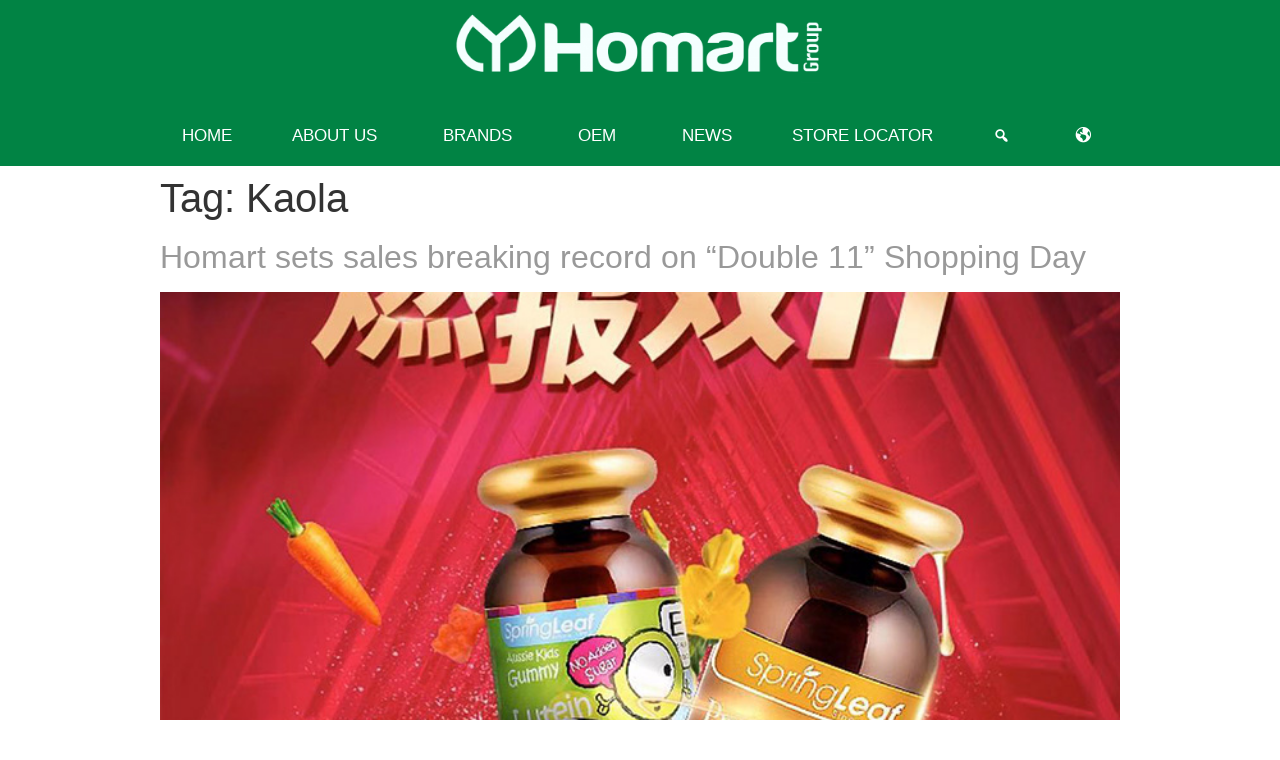

--- FILE ---
content_type: text/html
request_url: https://www.homart.com.au/tag/kaola/
body_size: 16850
content:
<!doctype html>
<html lang="en-AU">
<head>
<meta charset="UTF-8">
<meta name="viewport" content="width=device-width, initial-scale=1">
<link rel="profile" href="https://gmpg.org/xfn/11">
<meta name='robots' content='index, follow, max-image-preview:large, max-snippet:-1, max-video-preview:-1' />
<!-- This site is optimized with the Yoast SEO plugin v21.1 - https://yoast.com/wordpress/plugins/seo/ -->
<title>Kaola Archives - Homart Pharmaceuticals</title>
<link rel="canonical" href="https://www.homart.com.au/tag/kaola" />
<meta property="og:locale" content="en_US" />
<meta property="og:type" content="article" />
<meta property="og:title" content="Kaola Archives - Homart Pharmaceuticals" />
<meta property="og:url" content="https://www.homart.com.au/tag/kaola" />
<meta property="og:site_name" content="Homart Pharmaceuticals" />
<meta name="twitter:card" content="summary_large_image" />
<script type="application/ld+json" class="yoast-schema-graph">{"@context":"https://schema.org","@graph":[{"@type":"CollectionPage","@id":"https://www.homart.com.au/tag/kaola","url":"https://www.homart.com.au/tag/kaola","name":"Kaola Archives - Homart Pharmaceuticals","isPartOf":{"@id":"https://www.homart.com.au/#website"},"primaryImageOfPage":{"@id":"https://www.homart.com.au/tag/kaola#primaryimage"},"image":{"@id":"https://www.homart.com.au/tag/kaola#primaryimage"},"thumbnailUrl":"https://www.homart.com.au/wp-content/uploads/2020/03/SLC_Poster_750x750_1.jpg","breadcrumb":{"@id":"https://www.homart.com.au/tag/kaola#breadcrumb"},"inLanguage":"en-AU"},{"@type":"ImageObject","inLanguage":"en-AU","@id":"https://www.homart.com.au/tag/kaola#primaryimage","url":"https://www.homart.com.au/wp-content/uploads/2020/03/SLC_Poster_750x750_1.jpg","contentUrl":"https://www.homart.com.au/wp-content/uploads/2020/03/SLC_Poster_750x750_1.jpg","width":750,"height":750},{"@type":"BreadcrumbList","@id":"https://www.homart.com.au/tag/kaola#breadcrumb","itemListElement":[{"@type":"ListItem","position":1,"name":"Home","item":"https://www.homart.com.au/"},{"@type":"ListItem","position":2,"name":"Kaola"}]},{"@type":"WebSite","@id":"https://www.homart.com.au/#website","url":"https://www.homart.com.au/","name":"Homart Pharmaceuticals","description":"","publisher":{"@id":"https://www.homart.com.au/#organization"},"potentialAction":[{"@type":"SearchAction","target":{"@type":"EntryPoint","urlTemplate":"https://www.homart.com.au/?s={search_term_string}"},"query-input":"required name=search_term_string"}],"inLanguage":"en-AU"},{"@type":"Organization","@id":"https://www.homart.com.au/#organization","name":"Homart Pharmaceuticals","url":"https://www.homart.com.au/","logo":{"@type":"ImageObject","inLanguage":"en-AU","@id":"https://www.homart.com.au/#/schema/logo/image/","url":"https://www.homart.com.au/wp-content/uploads/2020/05/Homart-group_logo.png","contentUrl":"https://www.homart.com.au/wp-content/uploads/2020/05/Homart-group_logo.png","width":1024,"height":219,"caption":"Homart Pharmaceuticals"},"image":{"@id":"https://www.homart.com.au/#/schema/logo/image/"}}]}</script>
<!-- / Yoast SEO plugin. -->
<link rel="alternate" type="application/rss+xml" title="Homart Pharmaceuticals &raquo; Feed" href="https://www.homart.com.au/feed" />
<link rel="alternate" type="application/rss+xml" title="Homart Pharmaceuticals &raquo; Comments Feed" href="https://www.homart.com.au/comments/feed" />
<link rel="alternate" type="application/rss+xml" title="Homart Pharmaceuticals &raquo; Kaola Tag Feed" href="https://www.homart.com.au/tag/kaola/feed" />
<link rel='stylesheet' id='wp-block-library-css' href='//www.homart.com.au/wp-content/cache/wpfc-minified/89puw4zw/7n3qg.css' type='text/css' media='all' />
<link rel='stylesheet' id='wc-blocks-style-css' href='//www.homart.com.au/wp-content/cache/wpfc-minified/dfcx7l5r/7n3qg.css' type='text/css' media='all' />
<link rel='stylesheet' id='wc-blocks-style-active-filters-css' href='//www.homart.com.au/wp-content/cache/wpfc-minified/30xl1ibx/7n3qg.css' type='text/css' media='all' />
<link rel='stylesheet' id='wc-blocks-style-add-to-cart-form-css' href='//www.homart.com.au/wp-content/cache/wpfc-minified/zbeok5j/7n3qg.css' type='text/css' media='all' />
<link rel='stylesheet' id='wc-blocks-packages-style-css' href='//www.homart.com.au/wp-content/cache/wpfc-minified/dth8cf78/7n3qg.css' type='text/css' media='all' />
<link rel='stylesheet' id='wc-blocks-style-all-products-css' href='//www.homart.com.au/wp-content/cache/wpfc-minified/jz5msett/7n3qg.css' type='text/css' media='all' />
<link rel='stylesheet' id='wc-blocks-style-all-reviews-css' href='//www.homart.com.au/wp-content/cache/wpfc-minified/o761zv0/7n3qg.css' type='text/css' media='all' />
<link rel='stylesheet' id='wc-blocks-style-attribute-filter-css' href='//www.homart.com.au/wp-content/cache/wpfc-minified/2f6s7k3s/7n3qg.css' type='text/css' media='all' />
<link rel='stylesheet' id='wc-blocks-style-breadcrumbs-css' href='//www.homart.com.au/wp-content/cache/wpfc-minified/8bjwalwe/7n3qg.css' type='text/css' media='all' />
<link rel='stylesheet' id='wc-blocks-style-catalog-sorting-css' href='//www.homart.com.au/wp-content/cache/wpfc-minified/sz00qlm/7n3qg.css' type='text/css' media='all' />
<link rel='stylesheet' id='wc-blocks-style-customer-account-css' href='//www.homart.com.au/wp-content/cache/wpfc-minified/m05n5t8e/7n3qg.css' type='text/css' media='all' />
<link rel='stylesheet' id='wc-blocks-style-featured-category-css' href='//www.homart.com.au/wp-content/cache/wpfc-minified/21qqj3gc/7n3qg.css' type='text/css' media='all' />
<link rel='stylesheet' id='wc-blocks-style-featured-product-css' href='//www.homart.com.au/wp-content/cache/wpfc-minified/6y5of2xk/7n3qg.css' type='text/css' media='all' />
<link rel='stylesheet' id='wc-blocks-style-mini-cart-css' href='//www.homart.com.au/wp-content/cache/wpfc-minified/2ol97usa/7n3qg.css' type='text/css' media='all' />
<link rel='stylesheet' id='wc-blocks-style-price-filter-css' href='//www.homart.com.au/wp-content/cache/wpfc-minified/lxxeweql/7n3qg.css' type='text/css' media='all' />
<link rel='stylesheet' id='wc-blocks-style-product-add-to-cart-css' href='//www.homart.com.au/wp-content/cache/wpfc-minified/rqpjlw/7n3qg.css' type='text/css' media='all' />
<link rel='stylesheet' id='wc-blocks-style-product-button-css' href='//www.homart.com.au/wp-content/cache/wpfc-minified/k9d9s8n6/7n3qg.css' type='text/css' media='all' />
<link rel='stylesheet' id='wc-blocks-style-product-categories-css' href='//www.homart.com.au/wp-content/cache/wpfc-minified/k1nurpcw/7n3qg.css' type='text/css' media='all' />
<link rel='stylesheet' id='wc-blocks-style-product-image-css' href='//www.homart.com.au/wp-content/cache/wpfc-minified/epb9vcux/7n3qg.css' type='text/css' media='all' />
<link rel='stylesheet' id='wc-blocks-style-product-image-gallery-css' href='//www.homart.com.au/wp-content/cache/wpfc-minified/eu562rq1/7n3qg.css' type='text/css' media='all' />
<link rel='stylesheet' id='wc-blocks-style-product-query-css' href='//www.homart.com.au/wp-content/cache/wpfc-minified/2foc5v5i/7n3qg.css' type='text/css' media='all' />
<link rel='stylesheet' id='wc-blocks-style-product-results-count-css' href='//www.homart.com.au/wp-content/cache/wpfc-minified/20zdpqt3/7n3qg.css' type='text/css' media='all' />
<link rel='stylesheet' id='wc-blocks-style-product-reviews-css' href='//www.homart.com.au/wp-content/cache/wpfc-minified/jpe4iwqf/7n3qg.css' type='text/css' media='all' />
<link rel='stylesheet' id='wc-blocks-style-product-sale-badge-css' href='//www.homart.com.au/wp-content/cache/wpfc-minified/esshngup/7n3qg.css' type='text/css' media='all' />
<link rel='stylesheet' id='wc-blocks-style-product-search-css' href='//www.homart.com.au/wp-content/cache/wpfc-minified/9k5eqywr/7n3qg.css' type='text/css' media='all' />
<link rel='stylesheet' id='wc-blocks-style-product-sku-css' href='//www.homart.com.au/wp-content/cache/wpfc-minified/11o3gopn/7n3qg.css' type='text/css' media='all' />
<link rel='stylesheet' id='wc-blocks-style-product-stock-indicator-css' href='//www.homart.com.au/wp-content/cache/wpfc-minified/7bgvv0av/7n3qg.css' type='text/css' media='all' />
<link rel='stylesheet' id='wc-blocks-style-product-summary-css' href='//www.homart.com.au/wp-content/cache/wpfc-minified/118f2ny4/7n3qg.css' type='text/css' media='all' />
<link rel='stylesheet' id='wc-blocks-style-product-title-css' href='//www.homart.com.au/wp-content/cache/wpfc-minified/113ytxdn/7n3qg.css' type='text/css' media='all' />
<link rel='stylesheet' id='wc-blocks-style-rating-filter-css' href='//www.homart.com.au/wp-content/cache/wpfc-minified/q6tl7wbe/7n3qg.css' type='text/css' media='all' />
<link rel='stylesheet' id='wc-blocks-style-reviews-by-category-css' href='//www.homart.com.au/wp-content/cache/wpfc-minified/1de8uk68/7n3qg.css' type='text/css' media='all' />
<link rel='stylesheet' id='wc-blocks-style-reviews-by-product-css' href='//www.homart.com.au/wp-content/cache/wpfc-minified/f16s1u4t/7n3qg.css' type='text/css' media='all' />
<link rel='stylesheet' id='wc-blocks-style-product-details-css' href='//www.homart.com.au/wp-content/cache/wpfc-minified/fer4px84/7n3qg.css' type='text/css' media='all' />
<link rel='stylesheet' id='wc-blocks-style-single-product-css' href='//www.homart.com.au/wp-content/cache/wpfc-minified/fsvvb0xg/7n3qg.css' type='text/css' media='all' />
<link rel='stylesheet' id='wc-blocks-style-stock-filter-css' href='//www.homart.com.au/wp-content/cache/wpfc-minified/ke3jagf9/7n3qg.css' type='text/css' media='all' />
<link rel='stylesheet' id='wc-blocks-style-cart-css' href='//www.homart.com.au/wp-content/cache/wpfc-minified/8xb5dmcp/7n3qg.css' type='text/css' media='all' />
<link rel='stylesheet' id='wc-blocks-style-checkout-css' href='//www.homart.com.au/wp-content/cache/wpfc-minified/8aydf7ah/7n3qg.css' type='text/css' media='all' />
<link rel='stylesheet' id='wc-blocks-style-mini-cart-contents-css' href='//www.homart.com.au/wp-content/cache/wpfc-minified/9j30vhal/7n3qg.css' type='text/css' media='all' />
<style id='classic-theme-styles-inline-css' type='text/css'>
/*! This file is auto-generated */
.wp-block-button__link{color:#fff;background-color:#32373c;border-radius:9999px;box-shadow:none;text-decoration:none;padding:calc(.667em + 2px) calc(1.333em + 2px);font-size:1.125em}.wp-block-file__button{background:#32373c;color:#fff;text-decoration:none}
</style>
<style id='global-styles-inline-css' type='text/css'>
body{--wp--preset--color--black: #000000;--wp--preset--color--cyan-bluish-gray: #abb8c3;--wp--preset--color--white: #ffffff;--wp--preset--color--pale-pink: #f78da7;--wp--preset--color--vivid-red: #cf2e2e;--wp--preset--color--luminous-vivid-orange: #ff6900;--wp--preset--color--luminous-vivid-amber: #fcb900;--wp--preset--color--light-green-cyan: #7bdcb5;--wp--preset--color--vivid-green-cyan: #00d084;--wp--preset--color--pale-cyan-blue: #8ed1fc;--wp--preset--color--vivid-cyan-blue: #0693e3;--wp--preset--color--vivid-purple: #9b51e0;--wp--preset--gradient--vivid-cyan-blue-to-vivid-purple: linear-gradient(135deg,rgba(6,147,227,1) 0%,rgb(155,81,224) 100%);--wp--preset--gradient--light-green-cyan-to-vivid-green-cyan: linear-gradient(135deg,rgb(122,220,180) 0%,rgb(0,208,130) 100%);--wp--preset--gradient--luminous-vivid-amber-to-luminous-vivid-orange: linear-gradient(135deg,rgba(252,185,0,1) 0%,rgba(255,105,0,1) 100%);--wp--preset--gradient--luminous-vivid-orange-to-vivid-red: linear-gradient(135deg,rgba(255,105,0,1) 0%,rgb(207,46,46) 100%);--wp--preset--gradient--very-light-gray-to-cyan-bluish-gray: linear-gradient(135deg,rgb(238,238,238) 0%,rgb(169,184,195) 100%);--wp--preset--gradient--cool-to-warm-spectrum: linear-gradient(135deg,rgb(74,234,220) 0%,rgb(151,120,209) 20%,rgb(207,42,186) 40%,rgb(238,44,130) 60%,rgb(251,105,98) 80%,rgb(254,248,76) 100%);--wp--preset--gradient--blush-light-purple: linear-gradient(135deg,rgb(255,206,236) 0%,rgb(152,150,240) 100%);--wp--preset--gradient--blush-bordeaux: linear-gradient(135deg,rgb(254,205,165) 0%,rgb(254,45,45) 50%,rgb(107,0,62) 100%);--wp--preset--gradient--luminous-dusk: linear-gradient(135deg,rgb(255,203,112) 0%,rgb(199,81,192) 50%,rgb(65,88,208) 100%);--wp--preset--gradient--pale-ocean: linear-gradient(135deg,rgb(255,245,203) 0%,rgb(182,227,212) 50%,rgb(51,167,181) 100%);--wp--preset--gradient--electric-grass: linear-gradient(135deg,rgb(202,248,128) 0%,rgb(113,206,126) 100%);--wp--preset--gradient--midnight: linear-gradient(135deg,rgb(2,3,129) 0%,rgb(40,116,252) 100%);--wp--preset--font-size--small: 13px;--wp--preset--font-size--medium: 20px;--wp--preset--font-size--large: 36px;--wp--preset--font-size--x-large: 42px;--wp--preset--spacing--20: 0.44rem;--wp--preset--spacing--30: 0.67rem;--wp--preset--spacing--40: 1rem;--wp--preset--spacing--50: 1.5rem;--wp--preset--spacing--60: 2.25rem;--wp--preset--spacing--70: 3.38rem;--wp--preset--spacing--80: 5.06rem;--wp--preset--shadow--natural: 6px 6px 9px rgba(0, 0, 0, 0.2);--wp--preset--shadow--deep: 12px 12px 50px rgba(0, 0, 0, 0.4);--wp--preset--shadow--sharp: 6px 6px 0px rgba(0, 0, 0, 0.2);--wp--preset--shadow--outlined: 6px 6px 0px -3px rgba(255, 255, 255, 1), 6px 6px rgba(0, 0, 0, 1);--wp--preset--shadow--crisp: 6px 6px 0px rgba(0, 0, 0, 1);}:where(.is-layout-flex){gap: 0.5em;}:where(.is-layout-grid){gap: 0.5em;}body .is-layout-flow > .alignleft{float: left;margin-inline-start: 0;margin-inline-end: 2em;}body .is-layout-flow > .alignright{float: right;margin-inline-start: 2em;margin-inline-end: 0;}body .is-layout-flow > .aligncenter{margin-left: auto !important;margin-right: auto !important;}body .is-layout-constrained > .alignleft{float: left;margin-inline-start: 0;margin-inline-end: 2em;}body .is-layout-constrained > .alignright{float: right;margin-inline-start: 2em;margin-inline-end: 0;}body .is-layout-constrained > .aligncenter{margin-left: auto !important;margin-right: auto !important;}body .is-layout-constrained > :where(:not(.alignleft):not(.alignright):not(.alignfull)){max-width: var(--wp--style--global--content-size);margin-left: auto !important;margin-right: auto !important;}body .is-layout-constrained > .alignwide{max-width: var(--wp--style--global--wide-size);}body .is-layout-flex{display: flex;}body .is-layout-flex{flex-wrap: wrap;align-items: center;}body .is-layout-flex > *{margin: 0;}body .is-layout-grid{display: grid;}body .is-layout-grid > *{margin: 0;}:where(.wp-block-columns.is-layout-flex){gap: 2em;}:where(.wp-block-columns.is-layout-grid){gap: 2em;}:where(.wp-block-post-template.is-layout-flex){gap: 1.25em;}:where(.wp-block-post-template.is-layout-grid){gap: 1.25em;}.has-black-color{color: var(--wp--preset--color--black) !important;}.has-cyan-bluish-gray-color{color: var(--wp--preset--color--cyan-bluish-gray) !important;}.has-white-color{color: var(--wp--preset--color--white) !important;}.has-pale-pink-color{color: var(--wp--preset--color--pale-pink) !important;}.has-vivid-red-color{color: var(--wp--preset--color--vivid-red) !important;}.has-luminous-vivid-orange-color{color: var(--wp--preset--color--luminous-vivid-orange) !important;}.has-luminous-vivid-amber-color{color: var(--wp--preset--color--luminous-vivid-amber) !important;}.has-light-green-cyan-color{color: var(--wp--preset--color--light-green-cyan) !important;}.has-vivid-green-cyan-color{color: var(--wp--preset--color--vivid-green-cyan) !important;}.has-pale-cyan-blue-color{color: var(--wp--preset--color--pale-cyan-blue) !important;}.has-vivid-cyan-blue-color{color: var(--wp--preset--color--vivid-cyan-blue) !important;}.has-vivid-purple-color{color: var(--wp--preset--color--vivid-purple) !important;}.has-black-background-color{background-color: var(--wp--preset--color--black) !important;}.has-cyan-bluish-gray-background-color{background-color: var(--wp--preset--color--cyan-bluish-gray) !important;}.has-white-background-color{background-color: var(--wp--preset--color--white) !important;}.has-pale-pink-background-color{background-color: var(--wp--preset--color--pale-pink) !important;}.has-vivid-red-background-color{background-color: var(--wp--preset--color--vivid-red) !important;}.has-luminous-vivid-orange-background-color{background-color: var(--wp--preset--color--luminous-vivid-orange) !important;}.has-luminous-vivid-amber-background-color{background-color: var(--wp--preset--color--luminous-vivid-amber) !important;}.has-light-green-cyan-background-color{background-color: var(--wp--preset--color--light-green-cyan) !important;}.has-vivid-green-cyan-background-color{background-color: var(--wp--preset--color--vivid-green-cyan) !important;}.has-pale-cyan-blue-background-color{background-color: var(--wp--preset--color--pale-cyan-blue) !important;}.has-vivid-cyan-blue-background-color{background-color: var(--wp--preset--color--vivid-cyan-blue) !important;}.has-vivid-purple-background-color{background-color: var(--wp--preset--color--vivid-purple) !important;}.has-black-border-color{border-color: var(--wp--preset--color--black) !important;}.has-cyan-bluish-gray-border-color{border-color: var(--wp--preset--color--cyan-bluish-gray) !important;}.has-white-border-color{border-color: var(--wp--preset--color--white) !important;}.has-pale-pink-border-color{border-color: var(--wp--preset--color--pale-pink) !important;}.has-vivid-red-border-color{border-color: var(--wp--preset--color--vivid-red) !important;}.has-luminous-vivid-orange-border-color{border-color: var(--wp--preset--color--luminous-vivid-orange) !important;}.has-luminous-vivid-amber-border-color{border-color: var(--wp--preset--color--luminous-vivid-amber) !important;}.has-light-green-cyan-border-color{border-color: var(--wp--preset--color--light-green-cyan) !important;}.has-vivid-green-cyan-border-color{border-color: var(--wp--preset--color--vivid-green-cyan) !important;}.has-pale-cyan-blue-border-color{border-color: var(--wp--preset--color--pale-cyan-blue) !important;}.has-vivid-cyan-blue-border-color{border-color: var(--wp--preset--color--vivid-cyan-blue) !important;}.has-vivid-purple-border-color{border-color: var(--wp--preset--color--vivid-purple) !important;}.has-vivid-cyan-blue-to-vivid-purple-gradient-background{background: var(--wp--preset--gradient--vivid-cyan-blue-to-vivid-purple) !important;}.has-light-green-cyan-to-vivid-green-cyan-gradient-background{background: var(--wp--preset--gradient--light-green-cyan-to-vivid-green-cyan) !important;}.has-luminous-vivid-amber-to-luminous-vivid-orange-gradient-background{background: var(--wp--preset--gradient--luminous-vivid-amber-to-luminous-vivid-orange) !important;}.has-luminous-vivid-orange-to-vivid-red-gradient-background{background: var(--wp--preset--gradient--luminous-vivid-orange-to-vivid-red) !important;}.has-very-light-gray-to-cyan-bluish-gray-gradient-background{background: var(--wp--preset--gradient--very-light-gray-to-cyan-bluish-gray) !important;}.has-cool-to-warm-spectrum-gradient-background{background: var(--wp--preset--gradient--cool-to-warm-spectrum) !important;}.has-blush-light-purple-gradient-background{background: var(--wp--preset--gradient--blush-light-purple) !important;}.has-blush-bordeaux-gradient-background{background: var(--wp--preset--gradient--blush-bordeaux) !important;}.has-luminous-dusk-gradient-background{background: var(--wp--preset--gradient--luminous-dusk) !important;}.has-pale-ocean-gradient-background{background: var(--wp--preset--gradient--pale-ocean) !important;}.has-electric-grass-gradient-background{background: var(--wp--preset--gradient--electric-grass) !important;}.has-midnight-gradient-background{background: var(--wp--preset--gradient--midnight) !important;}.has-small-font-size{font-size: var(--wp--preset--font-size--small) !important;}.has-medium-font-size{font-size: var(--wp--preset--font-size--medium) !important;}.has-large-font-size{font-size: var(--wp--preset--font-size--large) !important;}.has-x-large-font-size{font-size: var(--wp--preset--font-size--x-large) !important;}
.wp-block-navigation a:where(:not(.wp-element-button)){color: inherit;}
:where(.wp-block-post-template.is-layout-flex){gap: 1.25em;}:where(.wp-block-post-template.is-layout-grid){gap: 1.25em;}
:where(.wp-block-columns.is-layout-flex){gap: 2em;}:where(.wp-block-columns.is-layout-grid){gap: 2em;}
.wp-block-pullquote{font-size: 1.5em;line-height: 1.6;}
</style>
<link rel='stylesheet' id='contact-form-7-css' href='//www.homart.com.au/wp-content/cache/wpfc-minified/6xxvo9xk/7n3qg.css' type='text/css' media='all' />
<link rel='stylesheet' id='rs-plugin-settings-css' href='//www.homart.com.au/wp-content/cache/wpfc-minified/jonzr2ne/7n3qg.css' type='text/css' media='all' />
<style id='rs-plugin-settings-inline-css' type='text/css'>
.tp-caption a{color:#ff7302;text-shadow:none;-webkit-transition:all 0.2s ease-out;-moz-transition:all 0.2s ease-out;-o-transition:all 0.2s ease-out;-ms-transition:all 0.2s ease-out}.tp-caption a:hover{color:#ffa902}.lato-bold-sm{font-size:19px;  font-family:"latobold";  color:#fff;  text-transform:uppercase; text-shadow:1px 2px 0px rgba(0,0,0,0.18)}.lato-bold-sm-d{font-size:19px;  font-family:"latobold";  color:#454544;  text-transform:uppercase; text-shadow:1px 2px 0px rgba(0,0,0,0.18)}.lato-bold-b{font-size:48px;  font-family:"latobold";  color:#fff;  text-transform:uppercase; text-shadow:1px 2px 0px rgba(0,0,0,0.18)}.lato-bold-b-d{font-size:48px;  font-family:"latobold";  color:#454544;  text-transform:uppercase; text-shadow:1px 2px 0px rgba(0,0,0,0.18)}.hr-line{width:389px; height:2px; display:block; background-color:rgba(255,255,255,0.4)}.hr-line-d{width:389px; height:2px; display:block; background-color:rgba(0,0,0,0.4)}.lato-reg{font-size:20px;  font-family:"latoregular"; color:#fff;  text-shadow:1px 2px 0px rgba(0,0,0,0.18);  text-align:right;  line-height:1.3em}.lato-reg-c{font-size:20px;  font-family:"latoregular"; color:#fff;  text-shadow:1px 2px 0px rgba(0,0,0,0.18);  text-align:center;  line-height:1.3em}.lato-reg-d{font-size:20px;  font-family:"latoregular"; color:#454544;  text-shadow:1px 2px 0px rgba(0,0,0,0.18);  text-align:center;  line-height:1.3em}.lato-reg-d-r{font-size:20px;  font-family:"latoregular"; color:#454544;  text-shadow:1px 2px 0px rgba(0,0,0,0.18);  text-align:right;  line-height:1.3em}.lato-reg-d-r-w{font-size:20px;  font-family:"latoregular"; color:#fff;  text-shadow:1px 2px 0px rgba(0,0,0,0.18);  text-align:right;  line-height:1.3em}.rv-button{border:rgba(255,255,255,0.7) 2px solid; border-radius:1px;  background:rgba(255,255,255,0.4);  font-size:19px;  font-family:"Roboto Condensed";  color:#fff; text-shadow:1px 2px 0px rgba(0,0,0,0.18);  text-transform:uppercase; padding:13px 20px;  -webkit-transition:background-color 0.3s linear;-moz-transition:background-color 0.3s linear;-ms-transition:background-color 0.3s linear;-o-transition:background-color 0.3s linear;transition:background-color 0.3s linear; cursor:pointer}.rv-button:hover{background:rgba(255,255,255,0.6)}.rv-button-d{border:rgba(0,0,0,0.6) 2px solid; border-radius:1px;  background:rgba(255,255,255,0.0);  font-size:19px;  font-family:"Roboto Condensed";  color:#000; text-shadow:1px 2px 0px rgba(0,0,0,0.18);  text-transform:uppercase; padding:13px 20px;  -webkit-transition:background-color 0.3s linear;-moz-transition:background-color 0.3s linear;-ms-transition:background-color 0.3s linear;-o-transition:background-color 0.3s linear;transition:background-color 0.3s linear; cursor:pointer}.rv-button-d:hover{background:rgba(255,255,255,0.3)}
</style>
<link rel='stylesheet' id='woocommerce-layout-css' href='//www.homart.com.au/wp-content/cache/wpfc-minified/7ztj6jga/7n3qg.css' type='text/css' media='all' />
<link rel='stylesheet' id='woocommerce-smallscreen-css' href='//www.homart.com.au/wp-content/cache/wpfc-minified/kzsc7fxs/7n3qg.css' type='text/css' media='only screen and (max-width: 768px)' />
<link rel='stylesheet' id='woocommerce-general-css' href='//www.homart.com.au/wp-content/cache/wpfc-minified/fagkmpe/7n3qg.css' type='text/css' media='all' />
<style id='woocommerce-inline-inline-css' type='text/css'>
.woocommerce form .form-row .required { visibility: visible; }
</style>
<link rel='stylesheet' id='megamenu-css' href='//www.homart.com.au/wp-content/cache/wpfc-minified/2nv058gs/7n3qg.css' type='text/css' media='all' />
<link rel='stylesheet' id='dashicons-css' href='//www.homart.com.au/wp-content/cache/wpfc-minified/f11r5h21/7n3qg.css' type='text/css' media='all' />
<link rel='stylesheet' id='hello-elementor-css' href='//www.homart.com.au/wp-content/cache/wpfc-minified/fp3nx3jc/7n3qg.css' type='text/css' media='all' />
<link rel='stylesheet' id='hello-elementor-theme-style-css' href='//www.homart.com.au/wp-content/cache/wpfc-minified/esu8623x/7n3qg.css' type='text/css' media='all' />
<link rel='stylesheet' id='elementor-icons-css' href='//www.homart.com.au/wp-content/cache/wpfc-minified/lyb25fu1/7n3qg.css' type='text/css' media='all' />
<link rel='stylesheet' id='elementor-frontend-css' href='//www.homart.com.au/wp-content/cache/wpfc-minified/6wqn1o08/7n3qg.css' type='text/css' media='all' />
<link rel='stylesheet' id='swiper-css' href='//www.homart.com.au/wp-content/cache/wpfc-minified/q8jpwjyh/7n3qg.css' type='text/css' media='all' />
<link rel='stylesheet' id='elementor-post-18254-css' href='https://www.homart.com.au/wp-content/uploads/elementor/css/post-18254.css?ver=1694055962' type='text/css' media='all' />
<link rel='stylesheet' id='elementor-pro-css' href='//www.homart.com.au/wp-content/cache/wpfc-minified/mclix14x/7n3qg.css' type='text/css' media='all' />
<link rel='stylesheet' id='elementor-global-css' href='//www.homart.com.au/wp-content/cache/wpfc-minified/l277de7r/7n3qg.css' type='text/css' media='all' />
<link rel='stylesheet' id='elementor-post-8740-css' href='https://www.homart.com.au/wp-content/uploads/elementor/css/post-8740.css?ver=1743401423' type='text/css' media='all' />
<link rel='stylesheet' id='elementor-post-24003-css' href='https://www.homart.com.au/wp-content/uploads/elementor/css/post-24003.css?ver=1697547042' type='text/css' media='all' />
<link rel='stylesheet' id='css-slick-css' href='//www.homart.com.au/wp-content/cache/wpfc-minified/e5zwx2qg/7n3qg.css' type='text/css' media='all' />
<link rel='stylesheet' id='css-slick-theme-css' href='//www.homart.com.au/wp-content/cache/wpfc-minified/ccjvxrm/7n3qg.css' type='text/css' media='all' />
<link rel='stylesheet' id='theme-style-css' href='//www.homart.com.au/wp-content/cache/wpfc-minified/2dcucjoc/7n3qg.css' type='text/css' media='all' />
<link rel='stylesheet' id='elementor-icons-shared-0-css' href='//www.homart.com.au/wp-content/cache/wpfc-minified/1cdfappu/7n3qg.css' type='text/css' media='all' />
<link rel='stylesheet' id='elementor-icons-fa-solid-css' href='//www.homart.com.au/wp-content/cache/wpfc-minified/79voj82o/7n3qg.css' type='text/css' media='all' />
<script type='text/javascript' src='https://www.homart.com.au/wp-includes/js/jquery/jquery.min.js?ver=3.7.0' id='jquery-core-js'></script>
<script type='text/javascript' src='https://www.homart.com.au/wp-includes/js/jquery/jquery-migrate.min.js?ver=3.4.1' id='jquery-migrate-js'></script>
<script type='text/javascript' src='https://www.homart.com.au/wp-content/plugins/revslider/public/assets/js/jquery.themepunch.tools.min.js?ver=5.4.8.1' id='tp-tools-js'></script>
<script type='text/javascript' src='https://www.homart.com.au/wp-content/plugins/revslider/public/assets/js/jquery.themepunch.revolution.min.js?ver=5.4.8.1' id='revmin-js'></script>
<link rel="https://api.w.org/" href="https://www.homart.com.au/wp-json/" /><link rel="alternate" type="application/json" href="https://www.homart.com.au/wp-json/wp/v2/tags/789" /><link rel="EditURI" type="application/rsd+xml" title="RSD" href="https://www.homart.com.au/xmlrpc.php?rsd" />
<meta name="generator" content="WordPress 6.3.1" />
<meta name="generator" content="WooCommerce 8.0.3" />
<noscript><style>.woocommerce-product-gallery{ opacity: 1 !important; }</style></noscript>
<meta name="generator" content="Elementor 3.15.3; features: e_dom_optimization, e_optimized_assets_loading, e_optimized_css_loading, additional_custom_breakpoints; settings: css_print_method-external, google_font-enabled, font_display-auto">
<meta name="generator" content="Powered by Slider Revolution 5.4.8.1 - responsive, Mobile-Friendly Slider Plugin for WordPress with comfortable drag and drop interface." />
<link rel="icon" href="https://www.homart.com.au/wp-content/uploads/2019/01/cropped-512x512_homart_icon-32x32.jpg" sizes="32x32" />
<link rel="icon" href="https://www.homart.com.au/wp-content/uploads/2019/01/cropped-512x512_homart_icon-192x192.jpg" sizes="192x192" />
<link rel="apple-touch-icon" href="https://www.homart.com.au/wp-content/uploads/2019/01/cropped-512x512_homart_icon-180x180.jpg" />
<meta name="msapplication-TileImage" content="https://www.homart.com.au/wp-content/uploads/2019/01/cropped-512x512_homart_icon-270x270.jpg" />
<script type="text/javascript">function setREVStartSize(e){									
try{ e.c=jQuery(e.c);var i=jQuery(window).width(),t=9999,r=0,n=0,l=0,f=0,s=0,h=0;
if(e.responsiveLevels&&(jQuery.each(e.responsiveLevels,function(e,f){f>i&&(t=r=f,l=e),i>f&&f>r&&(r=f,n=e)}),t>r&&(l=n)),f=e.gridheight[l]||e.gridheight[0]||e.gridheight,s=e.gridwidth[l]||e.gridwidth[0]||e.gridwidth,h=i/s,h=h>1?1:h,f=Math.round(h*f),"fullscreen"==e.sliderLayout){var u=(e.c.width(),jQuery(window).height());if(void 0!=e.fullScreenOffsetContainer){var c=e.fullScreenOffsetContainer.split(",");if (c) jQuery.each(c,function(e,i){u=jQuery(i).length>0?u-jQuery(i).outerHeight(!0):u}),e.fullScreenOffset.split("%").length>1&&void 0!=e.fullScreenOffset&&e.fullScreenOffset.length>0?u-=jQuery(window).height()*parseInt(e.fullScreenOffset,0)/100:void 0!=e.fullScreenOffset&&e.fullScreenOffset.length>0&&(u-=parseInt(e.fullScreenOffset,0))}f=u}else void 0!=e.minHeight&&f<e.minHeight&&(f=e.minHeight);e.c.closest(".rev_slider_wrapper").css({height:f})					
}catch(d){console.log("Failure at Presize of Slider:"+d)}						
};</script>
<style type="text/css" id="wp-custom-css">
/*Menu_Timeline_list_border_style !important
*/
.timeline_border_list .is-disable:before,.brand-list a:before{
border:0px;
position:relative;
}
.timeline_border_list a:hover:before{position:absolute;	
}
.timeline_border_list a:hover{
border:4px solid #018344;
border-bottom: 0;
border-left: 0;
border-right: 0;
padding: 10px 0px 0px 0px;
-webkit-transition:all .1s cubic-bezier(1,.5,.5,0);-o-transition:all .1s cubic-bezier(0,.5,.5,1);transition:all .1s cubic-bezier(0,.5,.5,1);
}
/*Menu_Brand_list_border_style !important
*/
.brand-list a:before{position:absolute;border:3px solid transparent;-webkit-transition:all .2s cubic-bezier(0,.5,.5,1);-o-transition:all .2s cubic-bezier(0,.5,.5,1);transition:all .2s cubic-bezier(0,.5,.5,1);}
.brand-list a:hover:before{position:absolute;border:8px solid #ececec;top:0;left:0;right:0;bottom:0;padding: 0px 0px 0px 0px; margin:-25px -25px -25px -25px;}
.brand-list .is-disable{position:relative;}
.brand-list a{position:relative;display:block;}
.brand-list .is-disable:before,.brand-list a:before{content:'';position:absolute;top:0;left:0;right:0;bottom:0;margin:-25px -25px -25px -25px;}
.brand-list {border: 1px solid #f7f7f7;padding: 0px 0px 0px 0px;}
/*general_link_css
*/
a{
color: #999999;
}
a:hover{
color: #333333;
}
/*nav_news_link
*/
.nav_news_link:link, visited , active{ 
color:#fff; }
.nav_news_link:hover{
color:#f3f3f3;
text-decoration:underline;
}
.nav_news_link {display:inline-block; 
color:#fff;
font-family: raleway, Arial, Helvetica, sans-serif; font-size: 13px;
padding:0 0 0 0;}
/*nav_mega_link
*/
.nav_mega_link:link, visited , active{ 
color:#7f7f7f; }
.nav_mega_link:hover{
color:#357644;
text-decoration:underline;
}
.nav_mega_link {display:inline-block; 
color:#7f7f7f;
font-family: raleway, Arial, Helvetica, sans-serif; font-size: 18px;
padding:4px 10px;}
.woocommerce a.button {
display: none !important;
}
@media (max-width: 768px){
.navbar{
height: 100px !important;
}}
/*news_contents_link
*/
.news_contents_link:link, visited , active{text-decoration:none;}
.news_contents_link:hover{
text-decoration:underline;
}
/*dont used hestia theme border in category&related products*/
.woocommerce .product .card {
max-height: 500px;
text-overflow: ellipsis;
background-color: rgba(0, 0, 0, 0)!important;
padding: 0px 20px 0px 20px;
box-shadow: none;
}
/*put ellipsis at the end*/
.elementor-post__excerpt p:after {
content: " ...";
}		</style>
<style type="text/css">/** Mega Menu CSS: fs **/</style>
</head>
<body data-rsssl=1 class="archive tag tag-kaola tag-789 wp-custom-logo theme-hello-elementor woocommerce-no-js mega-menu-max-mega-menu-1 elementor-default elementor-kit-18254">
<div data-elementor-type="header" data-elementor-id="8740" class="elementor elementor-8740 elementor-location-header" data-elementor-post-type="elementor_library">
<section class="elementor-section elementor-top-section elementor-element elementor-element-7933f4b header elementor-section-full_width elementor-section-content-middle elementor-section-height-default elementor-section-height-default" data-id="7933f4b" data-element_type="section" data-settings="{&quot;background_background&quot;:&quot;classic&quot;,&quot;sticky&quot;:&quot;top&quot;,&quot;sticky_on&quot;:[&quot;mobile&quot;],&quot;sticky_offset&quot;:0,&quot;sticky_effects_offset&quot;:0}">
<div class="elementor-container elementor-column-gap-no">
<div class="elementor-column elementor-col-100 elementor-top-column elementor-element elementor-element-ef78b12" data-id="ef78b12" data-element_type="column">
<div class="elementor-widget-wrap elementor-element-populated">
<div class="elementor-element elementor-element-bc13af2 logo elementor-widget elementor-widget-theme-site-logo elementor-widget-image" data-id="bc13af2" data-element_type="widget" data-widget_type="theme-site-logo.default">
<div class="elementor-widget-container">
<style>/*! elementor - v3.15.0 - 20-08-2023 */
.elementor-widget-image{text-align:center}.elementor-widget-image a{display:inline-block}.elementor-widget-image a img[src$=".svg"]{width:48px}.elementor-widget-image img{vertical-align:middle;display:inline-block}</style>								<a href="https://www.homart.com.au">
<img width="800" height="171" src="https://www.homart.com.au/wp-content/uploads/2020/05/Homart-group_logo.png" class="attachment-large size-large wp-image-26504" alt="" srcset="https://www.homart.com.au/wp-content/uploads/2020/05/Homart-group_logo.png 1024w, https://www.homart.com.au/wp-content/uploads/2020/05/Homart-group_logo-300x64.png 300w, https://www.homart.com.au/wp-content/uploads/2020/05/Homart-group_logo-650x139.png 650w" sizes="(max-width: 800px) 100vw, 800px" />				</a>
</div>
</div>
<section class="elementor-section elementor-inner-section elementor-element elementor-element-497f8ea header-bottom elementor-section-boxed elementor-section-height-default elementor-section-height-default" data-id="497f8ea" data-element_type="section" data-settings="{&quot;background_background&quot;:&quot;classic&quot;,&quot;sticky&quot;:&quot;top&quot;,&quot;sticky_on&quot;:[&quot;desktop&quot;,&quot;tablet&quot;,&quot;mobile&quot;],&quot;sticky_offset&quot;:0,&quot;sticky_effects_offset&quot;:0}">
<div class="elementor-container elementor-column-gap-default">
<div class="elementor-column elementor-col-100 elementor-inner-column elementor-element elementor-element-7d83231" data-id="7d83231" data-element_type="column">
<div class="elementor-widget-wrap elementor-element-populated">
<div class="elementor-element elementor-element-1ab96e8 elementor-widget elementor-widget-wp-widget-maxmegamenu" data-id="1ab96e8" data-element_type="widget" data-widget_type="wp-widget-maxmegamenu.default">
<div class="elementor-widget-container">
<div id="mega-menu-wrap-max_mega_menu_1" class="mega-menu-wrap"><div class="mega-menu-toggle"><div class="mega-toggle-blocks-left"></div><div class="mega-toggle-blocks-center"></div><div class="mega-toggle-blocks-right"><div class='mega-toggle-block mega-menu-toggle-block mega-toggle-block-1' id='mega-toggle-block-1' tabindex='0'><span class='mega-toggle-label' role='button' aria-expanded='false'><span class='mega-toggle-label-closed'>Menu</span><span class='mega-toggle-label-open'>Menu</span></span></div></div></div><ul id="mega-menu-max_mega_menu_1" class="mega-menu max-mega-menu mega-menu-horizontal mega-no-js" data-event="hover_intent" data-effect="fade" data-effect-speed="200" data-effect-mobile="slide" data-effect-speed-mobile="200" data-mobile-force-width="body" data-second-click="close" data-document-click="collapse" data-vertical-behaviour="standard" data-breakpoint="1024" data-unbind="true"><li class='mega-menu-item mega-menu-item-type-post_type mega-menu-item-object-page mega-menu-item-home mega-align-bottom-left mega-menu-flyout mega-menu-item-8745' id='mega-menu-item-8745'><a class="mega-menu-link" href="https://www.homart.com.au/" tabindex="0">Home</a></li><li class='mega-menu-item mega-menu-item-type-post_type mega-menu-item-object-page mega-menu-item-has-children mega-menu-megamenu mega-align-bottom-left mega-menu-grid mega-menu-item-11400' id='mega-menu-item-11400'><a class="mega-menu-link" href="https://www.homart.com.au/homart_aboutus_guidepage" aria-haspopup="true" aria-expanded="false" tabindex="0">About US<span class="mega-indicator"></span></a>
<ul class="mega-sub-menu">
<li class='mega-menu-row' id='mega-menu-11400-0'>
<ul class="mega-sub-menu">
<li class='mega-menu-column mega-menu-columns-12-of-12' id='mega-menu-11400-0-0'>
<ul class="mega-sub-menu">
<li class='mega-menu-item mega-menu-item-type-widget widget_text mega-menu-item-text-10' id='mega-menu-item-text-10'>			<div class="textwidget">		<div data-elementor-type="section" data-elementor-id="11352" class="elementor elementor-11352 elementor-location-header" data-elementor-post-type="elementor_library">
<section class="elementor-section elementor-top-section elementor-element elementor-element-4852ddc elementor-section-stretched elementor-section-full_width elementor-section-height-default elementor-section-height-default" data-id="4852ddc" data-element_type="section" data-settings="{&quot;stretch_section&quot;:&quot;section-stretched&quot;,&quot;background_background&quot;:&quot;classic&quot;}">
<div class="elementor-background-overlay"></div>
<div class="elementor-container elementor-column-gap-default">
<div class="elementor-column elementor-col-33 elementor-top-column elementor-element elementor-element-86864df elementor-hidden-phone" data-id="86864df" data-element_type="column" data-settings="{&quot;background_background&quot;:&quot;classic&quot;}">
<div class="elementor-widget-wrap elementor-element-populated">
<section class="elementor-section elementor-inner-section elementor-element elementor-element-f7354e7 elementor-section-boxed elementor-section-height-default elementor-section-height-default" data-id="f7354e7" data-element_type="section" data-settings="{&quot;background_background&quot;:&quot;classic&quot;}">
<div class="elementor-container elementor-column-gap-default">
<div class="elementor-column elementor-col-100 elementor-inner-column elementor-element elementor-element-46589d4" data-id="46589d4" data-element_type="column">
<div class="elementor-widget-wrap elementor-element-populated">
<div class="elementor-element elementor-element-e9107b7 elementor-widget elementor-widget-heading" data-id="e9107b7" data-element_type="widget" data-widget_type="heading.default">
<div class="elementor-widget-container">
<style>/*! elementor - v3.15.0 - 20-08-2023 */
.elementor-heading-title{padding:0;margin:0;line-height:1}.elementor-widget-heading .elementor-heading-title[class*=elementor-size-]>a{color:inherit;font-size:inherit;line-height:inherit}.elementor-widget-heading .elementor-heading-title.elementor-size-small{font-size:15px}.elementor-widget-heading .elementor-heading-title.elementor-size-medium{font-size:19px}.elementor-widget-heading .elementor-heading-title.elementor-size-large{font-size:29px}.elementor-widget-heading .elementor-heading-title.elementor-size-xl{font-size:39px}.elementor-widget-heading .elementor-heading-title.elementor-size-xxl{font-size:59px}</style><h2 class="elementor-heading-title elementor-size-default"><span style="font-family: Arial, Helvetica, sans-serif; font-size: 28px; color: #666; font-weight: 500;">ABOUT US</span></h2>		</div>
</div>
<div class="elementor-element elementor-element-52fd7bf elementor-widget-divider--view-line elementor-widget elementor-widget-divider" data-id="52fd7bf" data-element_type="widget" data-widget_type="divider.default">
<div class="elementor-widget-container">
<style>/*! elementor - v3.15.0 - 20-08-2023 */
.elementor-widget-divider{--divider-border-style:none;--divider-border-width:1px;--divider-color:#0c0d0e;--divider-icon-size:20px;--divider-element-spacing:10px;--divider-pattern-height:24px;--divider-pattern-size:20px;--divider-pattern-url:none;--divider-pattern-repeat:repeat-x}.elementor-widget-divider .elementor-divider{display:flex}.elementor-widget-divider .elementor-divider__text{font-size:15px;line-height:1;max-width:95%}.elementor-widget-divider .elementor-divider__element{margin:0 var(--divider-element-spacing);flex-shrink:0}.elementor-widget-divider .elementor-icon{font-size:var(--divider-icon-size)}.elementor-widget-divider .elementor-divider-separator{display:flex;margin:0;direction:ltr}.elementor-widget-divider--view-line_icon .elementor-divider-separator,.elementor-widget-divider--view-line_text .elementor-divider-separator{align-items:center}.elementor-widget-divider--view-line_icon .elementor-divider-separator:after,.elementor-widget-divider--view-line_icon .elementor-divider-separator:before,.elementor-widget-divider--view-line_text .elementor-divider-separator:after,.elementor-widget-divider--view-line_text .elementor-divider-separator:before{display:block;content:"";border-bottom:0;flex-grow:1;border-top:var(--divider-border-width) var(--divider-border-style) var(--divider-color)}.elementor-widget-divider--element-align-left .elementor-divider .elementor-divider-separator>.elementor-divider__svg:first-of-type{flex-grow:0;flex-shrink:100}.elementor-widget-divider--element-align-left .elementor-divider-separator:before{content:none}.elementor-widget-divider--element-align-left .elementor-divider__element{margin-left:0}.elementor-widget-divider--element-align-right .elementor-divider .elementor-divider-separator>.elementor-divider__svg:last-of-type{flex-grow:0;flex-shrink:100}.elementor-widget-divider--element-align-right .elementor-divider-separator:after{content:none}.elementor-widget-divider--element-align-right .elementor-divider__element{margin-right:0}.elementor-widget-divider:not(.elementor-widget-divider--view-line_text):not(.elementor-widget-divider--view-line_icon) .elementor-divider-separator{border-top:var(--divider-border-width) var(--divider-border-style) var(--divider-color)}.elementor-widget-divider--separator-type-pattern{--divider-border-style:none}.elementor-widget-divider--separator-type-pattern.elementor-widget-divider--view-line .elementor-divider-separator,.elementor-widget-divider--separator-type-pattern:not(.elementor-widget-divider--view-line) .elementor-divider-separator:after,.elementor-widget-divider--separator-type-pattern:not(.elementor-widget-divider--view-line) .elementor-divider-separator:before,.elementor-widget-divider--separator-type-pattern:not([class*=elementor-widget-divider--view]) .elementor-divider-separator{width:100%;min-height:var(--divider-pattern-height);-webkit-mask-size:var(--divider-pattern-size) 100%;mask-size:var(--divider-pattern-size) 100%;-webkit-mask-repeat:var(--divider-pattern-repeat);mask-repeat:var(--divider-pattern-repeat);background-color:var(--divider-color);-webkit-mask-image:var(--divider-pattern-url);mask-image:var(--divider-pattern-url)}.elementor-widget-divider--no-spacing{--divider-pattern-size:auto}.elementor-widget-divider--bg-round{--divider-pattern-repeat:round}.rtl .elementor-widget-divider .elementor-divider__text{direction:rtl}.e-con-inner>.elementor-widget-divider,.e-con>.elementor-widget-divider{width:var(--container-widget-width,100%);--flex-grow:var(--container-widget-flex-grow)}</style>		<div class="elementor-divider">
<span class="elementor-divider-separator">
</span>
</div>
</div>
</div>
<div class="elementor-element elementor-element-873c907 elementor-widget elementor-widget-text-editor" data-id="873c907" data-element_type="widget" data-widget_type="text-editor.default">
<div class="elementor-widget-container">
<style>/*! elementor - v3.15.0 - 20-08-2023 */
.elementor-widget-text-editor.elementor-drop-cap-view-stacked .elementor-drop-cap{background-color:#69727d;color:#fff}.elementor-widget-text-editor.elementor-drop-cap-view-framed .elementor-drop-cap{color:#69727d;border:3px solid;background-color:transparent}.elementor-widget-text-editor:not(.elementor-drop-cap-view-default) .elementor-drop-cap{margin-top:8px}.elementor-widget-text-editor:not(.elementor-drop-cap-view-default) .elementor-drop-cap-letter{width:1em;height:1em}.elementor-widget-text-editor .elementor-drop-cap{float:left;text-align:center;line-height:1;font-size:50px}.elementor-widget-text-editor .elementor-drop-cap-letter{display:inline-block}</style>				<div style="margin-top: 0px; margin-bottom: 5px;">Homart is a market leader in Australian made health supplements, skincare and dairy products across our brand portfolio ranging from everyday lifestyle to premium luxury.</div>						</div>
</div>
<div class="elementor-element elementor-element-ae4604f elementor-align-left elementor-mobile-align-center elementor-invisible elementor-widget elementor-widget-button" data-id="ae4604f" data-element_type="widget" data-settings="{&quot;_animation&quot;:&quot;fadeIn&quot;}" data-widget_type="button.default">
<div class="elementor-widget-container">
<div class="elementor-button-wrapper">
<a class="elementor-button elementor-button-link elementor-size-xs" href="/homart_aboutus_guidepage/">
<span class="elementor-button-content-wrapper">
<span class="elementor-button-icon elementor-align-icon-right">
<i aria-hidden="true" class="fas fa-angle-right"></i>			</span>
<span class="elementor-button-text">Learn more</span>
</span>
</a>
</div>
</div>
</div>
</div>
</div>
</div>
</section>
</div>
</div>
<div class="elementor-column elementor-col-33 elementor-top-column elementor-element elementor-element-3662ce3" data-id="3662ce3" data-element_type="column" data-settings="{&quot;background_background&quot;:&quot;classic&quot;}">
<div class="elementor-widget-wrap elementor-element-populated">
<section class="elementor-section elementor-inner-section elementor-element elementor-element-057ee13 elementor-section-full_width elementor-hidden-phone elementor-section-height-default elementor-section-height-default" data-id="057ee13" data-element_type="section">
<div class="elementor-container elementor-column-gap-no">
<div class="elementor-column elementor-col-100 elementor-inner-column elementor-element elementor-element-f84c619" data-id="f84c619" data-element_type="column">
<div class="elementor-widget-wrap elementor-element-populated">
<div class="elementor-element elementor-element-f673001 elementor-widget elementor-widget-text-editor" data-id="f673001" data-element_type="widget" data-widget_type="text-editor.default">
<div class="elementor-widget-container">
<div style="display: inline-block;">
<ul style="list-style-type: none;">
<li style="padding: 0 0 0 0; margin-bottom: -10px;"><a class="nav_mega_link" href="/about-us/" data-tracking-type="about-us">Our Story &gt;</a></li>
<li style="padding: 0 0 0 0; margin-bottom: -10px;"><a class="nav_mega_link" href="/timeline_history/" data-tracking-type="Homart_Timeline">Homart Timeline &gt;</a></li>
<li style="padding: 0 0 0 0; margin-bottom: -10px;"><a class="nav_mega_link" href="/homart_museum/" data-tracking-type="Homart_Museum">Homart Museum &gt;</a></li>
<li style="padding: 0 0 0 0; margin-bottom: -10px;"><a class="nav_mega_link" href="/contacts/" data-tracking-type="contacts">Contact Us &gt;</a></li>
</ul>
</div>						</div>
</div>
</div>
</div>
</div>
</section>
<section class="elementor-section elementor-inner-section elementor-element elementor-element-dc92a11 elementor-section-full_width elementor-hidden-desktop elementor-hidden-tablet elementor-section-height-default elementor-section-height-default" data-id="dc92a11" data-element_type="section">
<div class="elementor-background-overlay"></div>
<div class="elementor-container elementor-column-gap-no">
<div class="elementor-column elementor-col-100 elementor-inner-column elementor-element elementor-element-0777be7" data-id="0777be7" data-element_type="column" data-settings="{&quot;background_background&quot;:&quot;classic&quot;}">
<div class="elementor-widget-wrap elementor-element-populated">
<div class="elementor-element elementor-element-6d7ede0 elementor-widget elementor-widget-text-editor" data-id="6d7ede0" data-element_type="widget" data-widget_type="text-editor.default">
<div class="elementor-widget-container">
<div style="margin-left: -45px; margin-top: 10px;">
<ul style="list-style-type: none;">
<li style="padding: 0 0 10px 0;"><a class="nav_mega_link" href="/about-us/" data-tracking-type="about-us">Our Story &gt;</a></li>
<li style="padding: 0 0 10px 0;"><a class="nav_mega_link" href="/timeline_history/" data-tracking-type="Homart_Timeline">Homart Timeline &gt;</a></li>
<li style="padding: 0 0 10px 0;"><a class="nav_mega_link" href="/homart_museum/" data-tracking-type="Homart_Museum">Homart Museum &gt;</a></li>
<li style="padding: 0 0 10px 0;"><a class="nav_mega_link" href="/contacts/" data-tracking-type="contacts">Contact Us &gt;</a></li>
</ul>
</div>						</div>
</div>
</div>
</div>
</div>
</section>
</div>
</div>
<div class="elementor-column elementor-col-33 elementor-top-column elementor-element elementor-element-9f84872 elementor-hidden-phone" data-id="9f84872" data-element_type="column">
<div class="elementor-widget-wrap elementor-element-populated">
<div class="elementor-element elementor-element-18fb86e elementor-widget elementor-widget-image" data-id="18fb86e" data-element_type="widget" data-widget_type="image.default">
<div class="elementor-widget-container">
<img src="https://www.homart.com.au/wp-content/uploads/elementor/thumbs/AboutUS_Sub_Menu_Photo_600x400_1-oq89mqsw6elmk7i9qjc43tiseuc69l9yovjmm0kamo.jpg" title="AboutUS_Sub_Menu_Photo_600x400_1" alt="AboutUS_Sub_Menu_Photo_600x400_1" loading="lazy" />															</div>
</div>
</div>
</div>
</div>
</section>
</div>
</div>
</li>		</ul>
</li>	</ul>
</li></ul>
</li><li class='mega-menu-item mega-menu-item-type-post_type mega-menu-item-object-page mega-menu-item-has-children mega-menu-megamenu mega-align-bottom-left mega-menu-grid mega-menu-item-9406' id='mega-menu-item-9406'><a class="mega-menu-link" href="https://www.homart.com.au/products_category" aria-haspopup="true" aria-expanded="false" tabindex="0">Brands<span class="mega-indicator"></span></a>
<ul class="mega-sub-menu">
<li class='mega-menu-row' id='mega-menu-9406-0'>
<ul class="mega-sub-menu">
<li class='mega-menu-column mega-menu-columns-12-of-12' id='mega-menu-9406-0-0'>
<ul class="mega-sub-menu">
<li class='mega-menu-item mega-menu-item-type-widget widget_text mega-menu-item-text-6' id='mega-menu-item-text-6'>			<div class="textwidget">		<div data-elementor-type="section" data-elementor-id="9174" class="elementor elementor-9174 elementor-location-header" data-elementor-post-type="elementor_library">
<section class="elementor-section elementor-top-section elementor-element elementor-element-1448ea10 elementor-section-stretched elementor-section-full_width elementor-section-height-default elementor-section-height-default" data-id="1448ea10" data-element_type="section" data-settings="{&quot;stretch_section&quot;:&quot;section-stretched&quot;,&quot;background_background&quot;:&quot;classic&quot;}">
<div class="elementor-background-overlay"></div>
<div class="elementor-container elementor-column-gap-no">
<div class="elementor-column elementor-col-50 elementor-top-column elementor-element elementor-element-211f5cf7 elementor-hidden-phone" data-id="211f5cf7" data-element_type="column" data-settings="{&quot;background_background&quot;:&quot;classic&quot;}">
<div class="elementor-widget-wrap elementor-element-populated">
<section class="elementor-section elementor-inner-section elementor-element elementor-element-1596316c elementor-section-full_width elementor-section-height-default elementor-section-height-default" data-id="1596316c" data-element_type="section" data-settings="{&quot;background_background&quot;:&quot;classic&quot;}">
<div class="elementor-container elementor-column-gap-wide">
<div class="elementor-column elementor-col-100 elementor-inner-column elementor-element elementor-element-5ab8d68c" data-id="5ab8d68c" data-element_type="column">
<div class="elementor-widget-wrap elementor-element-populated">
<div class="elementor-element elementor-element-73623d41 elementor-widget elementor-widget-heading" data-id="73623d41" data-element_type="widget" data-widget_type="heading.default">
<div class="elementor-widget-container">
<h2 class="elementor-heading-title elementor-size-default"><span style="font-family: Arial, Helvetica, sans-serif; font-size: 28px; color: #666; font-weight: 500;">PRODUCTS</span></h2>		</div>
</div>
<div class="elementor-element elementor-element-582cbee8 elementor-widget-divider--view-line elementor-widget elementor-widget-divider" data-id="582cbee8" data-element_type="widget" data-widget_type="divider.default">
<div class="elementor-widget-container">
<div class="elementor-divider">
<span class="elementor-divider-separator">
</span>
</div>
</div>
</div>
<div class="elementor-element elementor-element-73d48c9 elementor-widget elementor-widget-text-editor" data-id="73d48c9" data-element_type="widget" data-widget_type="text-editor.default">
<div class="elementor-widget-container">
<div style="margin-top: 0px;">
<ul style="margin-top: -15px; margin-left: -10px; list-style-type: none; padding: 0 0 0 0;">
<li style="margin-bottom: -25px;"><a class="nav_mega_link" href="/supplement/" data-tracking-type="supplement">Supplement  &gt;</a></li>
<li style="margin-bottom: -25px;"><a class="nav_mega_link" href="/skin-care/" data-info="skincare">Skincare  &gt;</a></li>
<li style="margin-bottom: -25px;"><a class="nav_mega_link" href="/dairy/" data-info="dairy">Dairy &gt;</a></li>
</ul>
</div>						</div>
</div>
<div class="elementor-element elementor-element-36c8ff3 elementor-widget elementor-widget-spacer" data-id="36c8ff3" data-element_type="widget" data-widget_type="spacer.default">
<div class="elementor-widget-container">
<style>/*! elementor - v3.15.0 - 20-08-2023 */
.elementor-column .elementor-spacer-inner{height:var(--spacer-size)}.e-con{--container-widget-width:100%}.e-con-inner>.elementor-widget-spacer,.e-con>.elementor-widget-spacer{width:var(--container-widget-width,var(--spacer-size));--align-self:var(--container-widget-align-self,initial);--flex-shrink:0}.e-con-inner>.elementor-widget-spacer>.elementor-widget-container,.e-con-inner>.elementor-widget-spacer>.elementor-widget-container>.elementor-spacer,.e-con>.elementor-widget-spacer>.elementor-widget-container,.e-con>.elementor-widget-spacer>.elementor-widget-container>.elementor-spacer{height:100%}.e-con-inner>.elementor-widget-spacer>.elementor-widget-container>.elementor-spacer>.elementor-spacer-inner,.e-con>.elementor-widget-spacer>.elementor-widget-container>.elementor-spacer>.elementor-spacer-inner{height:var(--container-widget-height,var(--spacer-size))}</style>		<div class="elementor-spacer">
<div class="elementor-spacer-inner"></div>
</div>
</div>
</div>
<div class="elementor-element elementor-element-7e86f635 elementor-align-left elementor-mobile-align-center elementor-invisible elementor-widget elementor-widget-button" data-id="7e86f635" data-element_type="widget" data-settings="{&quot;_animation&quot;:&quot;fadeIn&quot;}" data-widget_type="button.default">
<div class="elementor-widget-container">
<div class="elementor-button-wrapper">
<a class="elementor-button elementor-button-link elementor-size-xs" href="/products_category/">
<span class="elementor-button-content-wrapper">
<span class="elementor-button-icon elementor-align-icon-right">
<i aria-hidden="true" class="fas fa-angle-right"></i>			</span>
<span class="elementor-button-text">All Range Products</span>
</span>
</a>
</div>
</div>
</div>
</div>
</div>
</div>
</section>
</div>
</div>
<div class="elementor-column elementor-col-50 elementor-top-column elementor-element elementor-element-49983abd" data-id="49983abd" data-element_type="column" data-settings="{&quot;background_background&quot;:&quot;classic&quot;}">
<div class="elementor-widget-wrap elementor-element-populated">
<section class="elementor-section elementor-inner-section elementor-element elementor-element-c2a060d elementor-section-full_width elementor-section-height-min-height elementor-hidden-phone elementor-section-height-default" data-id="c2a060d" data-element_type="section">
<div class="elementor-container elementor-column-gap-default">
<div class="elementor-column elementor-col-100 elementor-inner-column elementor-element elementor-element-de431aa" data-id="de431aa" data-element_type="column" data-settings="{&quot;background_background&quot;:&quot;classic&quot;}">
<div class="elementor-widget-wrap elementor-element-populated">
<section class="elementor-section elementor-inner-section elementor-element elementor-element-e77e231 elementor-section-boxed elementor-section-height-default elementor-section-height-default" data-id="e77e231" data-element_type="section">
<div class="elementor-container elementor-column-gap-default">
<div class="elementor-column elementor-col-20 elementor-inner-column elementor-element elementor-element-3871b83 brand-list" data-id="3871b83" data-element_type="column" data-settings="{&quot;background_background&quot;:&quot;classic&quot;}">
<div class="elementor-widget-wrap elementor-element-populated">
<div class="elementor-element elementor-element-1814678 elementor-widget elementor-widget-image" data-id="1814678" data-element_type="widget" data-settings="{&quot;_animation&quot;:&quot;none&quot;}" data-widget_type="image.default">
<div class="elementor-widget-container">
<a href="/product-category/slc/">
<img width="400" height="150" src="https://www.homart.com.au/wp-content/uploads/2019/01/Springleaf_Colour_icon.png" class="attachment-full size-full wp-image-5528" alt="" loading="lazy" />								</a>
</div>
</div>
</div>
</div>
<div class="elementor-column elementor-col-20 elementor-inner-column elementor-element elementor-element-3fb7ca3 brand-list" data-id="3fb7ca3" data-element_type="column" data-settings="{&quot;background_background&quot;:&quot;classic&quot;}">
<div class="elementor-widget-wrap elementor-element-populated">
<div class="elementor-element elementor-element-c646dbe elementor-widget elementor-widget-image" data-id="c646dbe" data-element_type="widget" data-widget_type="image.default">
<div class="elementor-widget-container">
<a href="https://thompsonsherbals.com/en-au" target="_blank" rel="nofollow noopener">
<img src="https://www.homart.com.au/wp-content/uploads/2024/08/400x150_Thompson_color_icon.png" title="400x150_Thompson_color_icon" alt="400x150_Thompson_color_icon" loading="lazy" />								</a>
</div>
</div>
</div>
</div>
<div class="elementor-column elementor-col-20 elementor-inner-column elementor-element elementor-element-6ebea0b brand-list" data-id="6ebea0b" data-element_type="column" data-settings="{&quot;background_background&quot;:&quot;classic&quot;}">
<div class="elementor-widget-wrap elementor-element-populated">
<div class="elementor-element elementor-element-09ac8a5 elementor-widget elementor-widget-image" data-id="09ac8a5" data-element_type="widget" data-widget_type="image.default">
<div class="elementor-widget-container">
<a href="/product-category/top-life-royal-series-export-series/top-life-royal-series/">
<img width="400" height="150" src="https://www.homart.com.au/wp-content/uploads/2019/06/400x150_Toplife_color_icon_4.png" class="attachment-full size-full wp-image-24881" alt="" loading="lazy" />								</a>
</div>
</div>
</div>
</div>
<div class="elementor-column elementor-col-20 elementor-inner-column elementor-element elementor-element-f9e5765 brand-list" data-id="f9e5765" data-element_type="column" data-settings="{&quot;background_background&quot;:&quot;classic&quot;}">
<div class="elementor-widget-wrap elementor-element-populated">
<div class="elementor-element elementor-element-da689d7 elementor-widget elementor-widget-image" data-id="da689d7" data-element_type="widget" data-widget_type="image.default">
<div class="elementor-widget-container">
<a href="/product-category/health-n-nature/">
<img width="400" height="150" src="https://www.homart.com.au/wp-content/uploads/2019/07/400x150_HNN_color_icon_1.png" class="attachment-full size-full wp-image-11175" alt="" loading="lazy" />								</a>
</div>
</div>
</div>
</div>
<div class="elementor-column elementor-col-20 elementor-inner-column elementor-element elementor-element-2f6732d brand-list" data-id="2f6732d" data-element_type="column" data-settings="{&quot;background_background&quot;:&quot;classic&quot;}">
<div class="elementor-widget-wrap elementor-element-populated">
<div class="elementor-element elementor-element-dd48b12 elementor-widget elementor-widget-image" data-id="dd48b12" data-element_type="widget" data-widget_type="image.default">
<div class="elementor-widget-container">
<a href="/product-category/golden-hive/">
<img src="https://www.homart.com.au/wp-content/uploads/2019/07/GoldenHive_color_icon_1.png" title="GoldenHive_color_icon_1" alt="GoldenHive_color_icon_1" loading="lazy" />								</a>
</div>
</div>
</div>
</div>
</div>
</section>
<section class="elementor-section elementor-inner-section elementor-element elementor-element-4b2b875 elementor-section-boxed elementor-section-height-default elementor-section-height-default" data-id="4b2b875" data-element_type="section">
<div class="elementor-container elementor-column-gap-default">
<div class="elementor-column elementor-col-20 elementor-inner-column elementor-element elementor-element-92de1fd brand-list" data-id="92de1fd" data-element_type="column" data-settings="{&quot;background_background&quot;:&quot;classic&quot;}">
<div class="elementor-widget-wrap elementor-element-populated">
<div class="elementor-element elementor-element-a775d0f elementor-widget elementor-widget-image" data-id="a775d0f" data-element_type="widget" data-widget_type="image.default">
<div class="elementor-widget-container">
<a href="/product-category/cheri">
<img width="400" height="150" src="https://www.homart.com.au/wp-content/uploads/2019/07/400x150_Cheri_color_icon_1.png" class="attachment-large size-large wp-image-11186" alt="" loading="lazy" />								</a>
</div>
</div>
</div>
</div>
<div class="elementor-column elementor-col-20 elementor-inner-column elementor-element elementor-element-ae05653 brand-list" data-id="ae05653" data-element_type="column" data-settings="{&quot;background_background&quot;:&quot;classic&quot;}">
<div class="elementor-widget-wrap elementor-element-populated">
<div class="elementor-element elementor-element-8dad85c elementor-widget elementor-widget-image" data-id="8dad85c" data-element_type="widget" data-widget_type="image.default">
<div class="elementor-widget-container">
<a href="https://thursdayplantation.com.au/" target="_blank" rel="nofollow noopener">
<img src="https://www.homart.com.au/wp-content/uploads/elementor/thumbs/400x150_Thursday-Plantation_Color_icon_1-1-qvc7yjz0khkn10wwc7kkndgnlxw1pxbacfizzkrvto.png" title="400x150_Thursday Plantation_Color_icon_1" alt="400x150_Thursday Plantation_Color_icon_1" loading="lazy" />								</a>
</div>
</div>
</div>
</div>
<div class="elementor-column elementor-col-20 elementor-inner-column elementor-element elementor-element-8c87c58 brand-list" data-id="8c87c58" data-element_type="column" data-settings="{&quot;background_background&quot;:&quot;classic&quot;}">
<div class="elementor-widget-wrap elementor-element-populated">
<div class="elementor-element elementor-element-e552dfd elementor-widget elementor-widget-image" data-id="e552dfd" data-element_type="widget" data-widget_type="image.default">
<div class="elementor-widget-container">
<a href="/product-category/grandpawpaw">
<img src="https://www.homart.com.au/wp-content/uploads/elementor/thumbs/Grandpawpaw_400x150_Grey_icon-oq89mybmwxni27cnffflz6ptmhufq3crdh3xk6xwpo.png" title="Grandpawpaw_400x150_Grey_icon" alt="Grandpawpaw_400x150_Grey_icon" loading="lazy" />								</a>
</div>
</div>
</div>
</div>
<div class="elementor-column elementor-col-20 elementor-inner-column elementor-element elementor-element-868aae6 brand-list" data-id="868aae6" data-element_type="column" data-settings="{&quot;background_background&quot;:&quot;classic&quot;}">
<div class="elementor-widget-wrap elementor-element-populated">
<div class="elementor-element elementor-element-3a1d96c elementor-widget elementor-widget-image" data-id="3a1d96c" data-element_type="widget" data-widget_type="image.default">
<div class="elementor-widget-container">
<a href="/product-category/autili/">
<img width="400" height="150" src="https://www.homart.com.au/wp-content/uploads/2019/07/400x150_Autili_Color_icon_1.png" class="attachment-large size-large wp-image-11178" alt="" loading="lazy" />								</a>
</div>
</div>
</div>
</div>
<div class="elementor-column elementor-col-20 elementor-inner-column elementor-element elementor-element-e6bd262 brand-list" data-id="e6bd262" data-element_type="column" data-settings="{&quot;background_background&quot;:&quot;classic&quot;}">
<div class="elementor-widget-wrap elementor-element-populated">
<div class="elementor-element elementor-element-46d8412 elementor-widget elementor-widget-image" data-id="46d8412" data-element_type="widget" data-widget_type="image.default">
<div class="elementor-widget-container">
<a href="/products_category/">
<img src="https://www.homart.com.au/wp-content/uploads/2019/07/400x150_more_color_link.png" title="400x150_more_color_link" alt="400x150_more_color_link" loading="lazy" />								</a>
</div>
</div>
</div>
</div>
</div>
</section>
</div>
</div>
</div>
</section>
<section class="elementor-section elementor-inner-section elementor-element elementor-element-a06a0fc elementor-section-full_width elementor-section-height-default elementor-section-height-default" data-id="a06a0fc" data-element_type="section" data-settings="{&quot;background_background&quot;:&quot;classic&quot;}">
<div class="elementor-background-overlay"></div>
<div class="elementor-container elementor-column-gap-no">
<div class="elementor-column elementor-col-100 elementor-inner-column elementor-element elementor-element-efed71e" data-id="efed71e" data-element_type="column" data-settings="{&quot;background_background&quot;:&quot;classic&quot;}">
<div class="elementor-widget-wrap elementor-element-populated">
<div class="elementor-element elementor-element-9b3743a elementor-hidden-desktop elementor-hidden-tablet elementor-widget elementor-widget-text-editor" data-id="9b3743a" data-element_type="widget" data-widget_type="text-editor.default">
<div class="elementor-widget-container">
<div style="margin-left: -45px; margin-top: 10px;">
<ul style="list-style-type: none;">
<li style="padding: 0 0 5px 0;"><a class="nav_mega_link" href="/product-category/slc" data-tracking-type="slc_nav">SpringLeaf  &gt;</a></li>
<li style="padding: 0 0 5px 0;"><a class="nav_mega_link" href="/product-category/top-life-royal-series-export-series/top-life-royal-series/" data-tracking-type="toplife_nav">Top Life &gt;</a></li>
<li style="padding: 0 0 5px 0;"><a class="nav_mega_link" href="/product-category/health-n-nature/" data-tracking-type="hhn_nav">Health &#8216;N&#8217; Nature  &gt;</a></li>
<li style="padding: 0 0 5px 0;"><a class="nav_mega_link" href="/product-category/golden-hive/" data-tracking-type="goldenhive_nav">Golden Hive  &gt;</a></li>
<li style="padding: 0 0 5px 0;"><a class="nav_mega_link" href="/product-category/autili" data-tracking-type="autili_nav">Autili  &gt;</a></li>
<li style="padding: 0 0 5px 0;"><a class="nav_mega_link" href="/product-category/cheri" data-tracking-type="cheri_nav">Cheri  &gt;</a></li>
<li style="padding: 0 0 5px 0;"><a class="nav_mega_link" href="/product-category/grandpawpaw" data-tracking-type="gpp_nav">Grandpawpaw  &gt;</a></li>
<li style="padding: 0 0 5px 0;"><a class="nav_mega_link" href="/product-category/vitabest" data-tracking-type="vitabest_nav">Vita Best  &gt;</a></li>
<li style="padding: 0 0 5px 0;"><a class="nav_mega_link" href="/product-category/urvita" data-tracking-type="Urvita_nav">Urvita  &gt;</a></li>
</ul>
</div>						</div>
</div>
</div>
</div>
</div>
</section>
</div>
</div>
</div>
</section>
</div>
</div>
</li>		</ul>
</li>	</ul>
</li></ul>
</li><li class='mega-menu-item mega-menu-item-type-post_type mega-menu-item-object-page mega-menu-item-has-children mega-menu-megamenu mega-align-bottom-left mega-menu-grid mega-menu-item-9165' id='mega-menu-item-9165'><a class="mega-menu-link" href="https://www.homart.com.au/oem" aria-haspopup="true" aria-expanded="false" tabindex="0">OEM<span class="mega-indicator"></span></a>
<ul class="mega-sub-menu">
<li class='mega-menu-row' id='mega-menu-9165-0'>
<ul class="mega-sub-menu">
<li class='mega-menu-column mega-menu-columns-12-of-12' id='mega-menu-9165-0-0'>
<ul class="mega-sub-menu">
<li class='mega-menu-item mega-menu-item-type-widget widget_text mega-menu-item-text-4' id='mega-menu-item-text-4'>			<div class="textwidget">		<div data-elementor-type="section" data-elementor-id="9208" class="elementor elementor-9208 elementor-location-header" data-elementor-post-type="elementor_library">
<section class="elementor-section elementor-top-section elementor-element elementor-element-6d434f44 elementor-section-stretched elementor-section-full_width elementor-section-height-default elementor-section-height-default" data-id="6d434f44" data-element_type="section" data-settings="{&quot;stretch_section&quot;:&quot;section-stretched&quot;,&quot;background_background&quot;:&quot;classic&quot;}">
<div class="elementor-background-overlay"></div>
<div class="elementor-container elementor-column-gap-default">
<div class="elementor-column elementor-col-33 elementor-top-column elementor-element elementor-element-3c06e73f elementor-hidden-phone" data-id="3c06e73f" data-element_type="column" data-settings="{&quot;background_background&quot;:&quot;classic&quot;}">
<div class="elementor-widget-wrap elementor-element-populated">
<section class="elementor-section elementor-inner-section elementor-element elementor-element-69abca53 elementor-section-boxed elementor-section-height-default elementor-section-height-default" data-id="69abca53" data-element_type="section" data-settings="{&quot;background_background&quot;:&quot;classic&quot;}">
<div class="elementor-container elementor-column-gap-default">
<div class="elementor-column elementor-col-100 elementor-inner-column elementor-element elementor-element-7eeb6bf9" data-id="7eeb6bf9" data-element_type="column">
<div class="elementor-widget-wrap elementor-element-populated">
<div class="elementor-element elementor-element-7626543b elementor-widget elementor-widget-heading" data-id="7626543b" data-element_type="widget" data-widget_type="heading.default">
<div class="elementor-widget-container">
<h2 class="elementor-heading-title elementor-size-default"><span style="font-family: Arial, Helvetica, sans-serif; font-size: 28px; color: #666; font-weight: 500;">OEM</span></h2>		</div>
</div>
<div class="elementor-element elementor-element-11f839ef elementor-widget-divider--view-line elementor-widget elementor-widget-divider" data-id="11f839ef" data-element_type="widget" data-widget_type="divider.default">
<div class="elementor-widget-container">
<div class="elementor-divider">
<span class="elementor-divider-separator">
</span>
</div>
</div>
</div>
<div class="elementor-element elementor-element-321260d1 elementor-widget elementor-widget-text-editor" data-id="321260d1" data-element_type="widget" data-widget_type="text-editor.default">
<div class="elementor-widget-container">
<div style="margin-top: 0px; margin-bottom: 5px;">Homart is the expert when it comes to contract manufacturing of health supplements, beauty and skincare and dairy products for mother and baby.</div>						</div>
</div>
<div class="elementor-element elementor-element-51048772 elementor-align-left elementor-mobile-align-center elementor-invisible elementor-widget elementor-widget-button" data-id="51048772" data-element_type="widget" data-settings="{&quot;_animation&quot;:&quot;fadeIn&quot;}" data-widget_type="button.default">
<div class="elementor-widget-container">
<div class="elementor-button-wrapper">
<a class="elementor-button elementor-button-link elementor-size-xs" href="/oem/">
<span class="elementor-button-content-wrapper">
<span class="elementor-button-icon elementor-align-icon-right">
<i aria-hidden="true" class="fas fa-angle-right"></i>			</span>
<span class="elementor-button-text">Learn more</span>
</span>
</a>
</div>
</div>
</div>
</div>
</div>
</div>
</section>
</div>
</div>
<div class="elementor-column elementor-col-33 elementor-top-column elementor-element elementor-element-5f61a4c1" data-id="5f61a4c1" data-element_type="column" data-settings="{&quot;background_background&quot;:&quot;classic&quot;}">
<div class="elementor-widget-wrap elementor-element-populated">
<section class="elementor-section elementor-inner-section elementor-element elementor-element-7d89121e elementor-section-full_width elementor-hidden-phone elementor-section-height-default elementor-section-height-default" data-id="7d89121e" data-element_type="section">
<div class="elementor-container elementor-column-gap-no">
<div class="elementor-column elementor-col-100 elementor-inner-column elementor-element elementor-element-2a44b0bf" data-id="2a44b0bf" data-element_type="column">
<div class="elementor-widget-wrap elementor-element-populated">
<div class="elementor-element elementor-element-3e39d21a elementor-widget elementor-widget-text-editor" data-id="3e39d21a" data-element_type="widget" data-widget_type="text-editor.default">
<div class="elementor-widget-container">
<div style="display: inline-block;">
<ul style="list-style-type: none;">
<li style="padding: 0; margin-bottom: -10px;"><a class="nav_mega_link" href="/oem/" data-tracking-type="OEM">OEM Service &gt;</a></li>
<li style="padding: 0; margin-bottom: -10px;"><a class="nav_mega_link" href="/certified/" data-tracking-type="certified">Certified &gt;</a></li>
<li style="padding: 0; margin-bottom: -10px;"><a class="nav_mega_link" href="/oem_required_infomation/" data-tracking-type="The_Required_Infomation">The Required Infomation &gt;</a></li>
<li style="padding: 0;"><a class="nav_mega_link" href="/contacts/" data-tracking-type="contacts">Contact Us &gt;</a></li>
</ul>
</div>						</div>
</div>
</div>
</div>
</div>
</section>
<section class="elementor-section elementor-inner-section elementor-element elementor-element-9578dcd elementor-section-full_width elementor-hidden-desktop elementor-hidden-tablet elementor-section-height-default elementor-section-height-default" data-id="9578dcd" data-element_type="section">
<div class="elementor-background-overlay"></div>
<div class="elementor-container elementor-column-gap-no">
<div class="elementor-column elementor-col-100 elementor-inner-column elementor-element elementor-element-732681a" data-id="732681a" data-element_type="column" data-settings="{&quot;background_background&quot;:&quot;classic&quot;}">
<div class="elementor-widget-wrap elementor-element-populated">
<div class="elementor-element elementor-element-bafed8b elementor-widget elementor-widget-text-editor" data-id="bafed8b" data-element_type="widget" data-widget_type="text-editor.default">
<div class="elementor-widget-container">
<div style="margin-left: -45px; margin-top: 10px; display: inline-block;">
<ul style="list-style-type: none;">
<li style="padding: 0 0 10px 0;"><a class="nav_mega_link" href="/oem/" data-tracking-type="Contact_US">OEM Service &gt;</a></li>
<li style="padding: 0 0 10px 0;"><a class="nav_mega_link" href="/certified/" data-tracking-type="certified">Certified &gt;</a></li>
<li style="padding: 0 0 10px 0;"><a class="nav_mega_link" href="/oem_required_infomation/" data-tracking-type="Contact_US">The Required Infomation &gt;</a></li>
<li style="padding: 0 0 10px 0;"><a class="nav_mega_link" href="/contacts/" data-tracking-type="contacts">Contact Us &gt;</a></li>
</ul>
</div>						</div>
</div>
</div>
</div>
</div>
</section>
</div>
</div>
<div class="elementor-column elementor-col-33 elementor-top-column elementor-element elementor-element-3d6af693 elementor-hidden-phone" data-id="3d6af693" data-element_type="column">
<div class="elementor-widget-wrap elementor-element-populated">
<div class="elementor-element elementor-element-e7ca296 elementor-widget elementor-widget-image" data-id="e7ca296" data-element_type="widget" data-widget_type="image.default">
<div class="elementor-widget-container">
<img src="https://www.homart.com.au/wp-content/uploads/elementor/thumbs/OEM_Sub_Menu_Photo_600x400_1-oq89myblp2vx537ciml4nrmh5xb3z63tdwrig8958w.jpg" title="OEM_Sub_Menu_Photo_600x400_1" alt="OEM_Sub_Menu_Photo_600x400_1" loading="lazy" />															</div>
</div>
</div>
</div>
</div>
</section>
</div>
</div>
</li>		</ul>
</li>	</ul>
</li></ul>
</li><li class='mega-menu-item mega-menu-item-type-custom mega-menu-item-object-custom mega-align-bottom-left mega-menu-flyout mega-menu-item-10346' id='mega-menu-item-10346'><a class="mega-menu-link" href="https://www.homart.com.au/blog/" tabindex="0">News</a></li><li class='mega-menu-item mega-menu-item-type-post_type mega-menu-item-object-page mega-align-bottom-left mega-menu-flyout mega-menu-item-10789' id='mega-menu-item-10789'><a class="mega-menu-link" href="https://www.homart.com.au/where-to-buy" tabindex="0">Store Locator</a></li><li class='mega-menu-item mega-menu-item-type-custom mega-menu-item-object-custom mega-menu-item-has-children mega-menu-megamenu mega-align-bottom-left mega-menu-grid mega-has-icon mega-icon-left mega-hide-text mega-menu-item-9625' id='mega-menu-item-9625'><a class="dashicons-search mega-menu-link" href="#" aria-haspopup="true" aria-expanded="false" tabindex="0" aria-label="Search"><span class="mega-indicator"></span></a>
<ul class="mega-sub-menu">
<li class='mega-menu-row' id='mega-menu-9625-0'>
<ul class="mega-sub-menu">
<li class='mega-menu-column mega-menu-columns-12-of-12' id='mega-menu-9625-0-0'>
<ul class="mega-sub-menu">
<li class='mega-menu-item mega-menu-item-type-widget widget_text mega-menu-item-text-7' id='mega-menu-item-text-7'>			<div class="textwidget">		<div data-elementor-type="section" data-elementor-id="9626" class="elementor elementor-9626 elementor-location-header" data-elementor-post-type="elementor_library">
<section class="elementor-section elementor-top-section elementor-element elementor-element-233399ae elementor-section-stretched elementor-section-full_width elementor-section-height-default elementor-section-height-default" data-id="233399ae" data-element_type="section" data-settings="{&quot;stretch_section&quot;:&quot;section-stretched&quot;,&quot;background_background&quot;:&quot;classic&quot;}">
<div class="elementor-background-overlay"></div>
<div class="elementor-container elementor-column-gap-narrow">
<div class="elementor-column elementor-col-100 elementor-top-column elementor-element elementor-element-311be55f" data-id="311be55f" data-element_type="column" data-settings="{&quot;background_background&quot;:&quot;classic&quot;}">
<div class="elementor-widget-wrap elementor-element-populated">
<section class="elementor-section elementor-inner-section elementor-element elementor-element-eb78258 elementor-hidden-phone elementor-hidden-tablet elementor-section-boxed elementor-section-height-default elementor-section-height-default" data-id="eb78258" data-element_type="section" data-settings="{&quot;background_background&quot;:&quot;video&quot;}">
<div class="elementor-container elementor-column-gap-default">
<div class="elementor-column elementor-col-100 elementor-inner-column elementor-element elementor-element-30d8985" data-id="30d8985" data-element_type="column">
<div class="elementor-widget-wrap elementor-element-populated">
<div class="elementor-element elementor-element-d02c390 elementor-widget elementor-widget-heading" data-id="d02c390" data-element_type="widget" data-widget_type="heading.default">
<div class="elementor-widget-container">
<h2 class="elementor-heading-title elementor-size-default">Search homart.com.au</h2>		</div>
</div>
</div>
</div>
<div class="elementor-column elementor-col-20 elementor-inner-column elementor-element elementor-element-000534f" data-id="000534f" data-element_type="column">
<div class="elementor-widget-wrap elementor-element-populated">
<div class="elementor-element elementor-element-87e99ed elementor-widget elementor-widget-image" data-id="87e99ed" data-element_type="widget" data-settings="{&quot;_animation&quot;:&quot;none&quot;}" data-widget_type="image.default">
<div class="elementor-widget-container">
<a href="https://www.instagram.com/homartaustralia/" target="_blank" rel="nofollow noopener">
<img width="100" height="100" src="https://www.homart.com.au/wp-content/uploads/2019/05/Instagram_icon_100x100_025C30.png" class="attachment-full size-full wp-image-8780" alt="" loading="lazy" srcset="https://www.homart.com.au/wp-content/uploads/2019/05/Instagram_icon_100x100_025C30.png 100w, https://www.homart.com.au/wp-content/uploads/2019/05/elementor/thumbs/Instagram_icon_100x100_025C30-oq89n7pwjsa9srrnaj5xllz6w9xwqn30n7b9wg74hg.png 50w" sizes="(max-width: 100px) 100vw, 100px" />								</a>
</div>
</div>
</div>
</div>
<div class="elementor-column elementor-col-20 elementor-inner-column elementor-element elementor-element-34bbc16" data-id="34bbc16" data-element_type="column">
<div class="elementor-widget-wrap elementor-element-populated">
<div class="elementor-element elementor-element-98226a5 elementor-widget elementor-widget-image" data-id="98226a5" data-element_type="widget" data-settings="{&quot;_animation&quot;:&quot;none&quot;}" data-widget_type="image.default">
<div class="elementor-widget-container">
<a href="https://www.youtube.com/channel/UCRAUmknXySLYxH8yKzKP7sA" target="_blank" rel="nofollow noopener">
<img width="100" height="100" src="https://www.homart.com.au/wp-content/uploads/2019/05/youtube_icon_100x100_025C30.png" class="attachment-full size-full wp-image-8783" alt="Youtube" loading="lazy" srcset="https://www.homart.com.au/wp-content/uploads/2019/05/youtube_icon_100x100_025C30.png 100w, https://www.homart.com.au/wp-content/uploads/2019/05/elementor/thumbs/youtube_icon_100x100_025C30-oq89n7pwjsa9srrnaj5xllz6w9xwqn30n7b9wg74hg.png 50w" sizes="(max-width: 100px) 100vw, 100px" />								</a>
</div>
</div>
</div>
</div>
<div class="elementor-column elementor-col-20 elementor-inner-column elementor-element elementor-element-9dc6626" data-id="9dc6626" data-element_type="column">
<div class="elementor-widget-wrap elementor-element-populated">
<div class="elementor-element elementor-element-cc9d0d9 elementor-widget elementor-widget-image" data-id="cc9d0d9" data-element_type="widget" data-settings="{&quot;_animation&quot;:&quot;none&quot;}" data-widget_type="image.default">
<div class="elementor-widget-container">
<a href="https://www.facebook.com/HomartPharmaceuticals/" target="_blank" rel="nofollow noopener">
<img width="100" height="100" src="https://www.homart.com.au/wp-content/uploads/2019/05/facebook_icon_100x100_025C30.png" class="attachment-full size-full wp-image-8779" alt="" loading="lazy" srcset="https://www.homart.com.au/wp-content/uploads/2019/05/facebook_icon_100x100_025C30.png 100w, https://www.homart.com.au/wp-content/uploads/2019/05/elementor/thumbs/facebook_icon_100x100_025C30-oq89n6s2cy8zh5t0g0rb147qaw2jixzab2nsf68ino.png 50w" sizes="(max-width: 100px) 100vw, 100px" />								</a>
</div>
</div>
</div>
</div>
<div class="elementor-column elementor-col-20 elementor-inner-column elementor-element elementor-element-c3c7652" data-id="c3c7652" data-element_type="column">
<div class="elementor-widget-wrap elementor-element-populated">
<div class="elementor-element elementor-element-159b6c3 elementor-widget elementor-widget-image" data-id="159b6c3" data-element_type="widget" data-settings="{&quot;_animation&quot;:&quot;none&quot;}" data-widget_type="image.default">
<div class="elementor-widget-container">
<a href="https://www.linkedin.com/company/homart-pharmaceuticals-pty-ltd" target="_blank" rel="nofollow noopener">
<img width="100" height="100" src="https://www.homart.com.au/wp-content/uploads/2019/05/linkedin_icon_100x100_025C30.png" class="attachment-full size-full wp-image-8781" alt="" loading="lazy" srcset="https://www.homart.com.au/wp-content/uploads/2019/05/linkedin_icon_100x100_025C30.png 100w, https://www.homart.com.au/wp-content/uploads/2019/05/elementor/thumbs/linkedin_icon_100x100_025C30-oq89n5u8647p5judlicogmg9pi76b8vjyy0axw9wtw.png 50w" sizes="(max-width: 100px) 100vw, 100px" />								</a>
</div>
</div>
</div>
</div>
<div class="elementor-column elementor-col-20 elementor-inner-column elementor-element elementor-element-df7de01" data-id="df7de01" data-element_type="column">
<div class="elementor-widget-wrap elementor-element-populated">
<div class="elementor-element elementor-element-8c3e8c8 elementor-widget elementor-widget-image" data-id="8c3e8c8" data-element_type="widget" data-settings="{&quot;_animation&quot;:&quot;none&quot;}" data-widget_type="image.default">
<div class="elementor-widget-container">
<a href="https://mp.weixin.qq.com/mp/homepage?__biz=MzIxMjA4MDMyOA==&#038;hid=7&#038;sn=fb009d34ae47af858e6bea6465cf71d0" target="_blank" rel="nofollow noopener">
<img width="100" height="100" src="https://www.homart.com.au/wp-content/uploads/2019/05/WeChat_icon_100x100_025C30.png" class="attachment-full size-full wp-image-8782" alt="Wechat" loading="lazy" srcset="https://www.homart.com.au/wp-content/uploads/2019/05/WeChat_icon_100x100_025C30.png 100w, https://www.homart.com.au/wp-content/uploads/2019/05/elementor/thumbs/WeChat_icon_100x100_025C30-oq89n9lkxgcufzowzjz6qli431on61ahbgm8v04c50.png 50w" sizes="(max-width: 100px) 100vw, 100px" />								</a>
</div>
</div>
</div>
</div>
</div>
</section>
<section class="elementor-section elementor-inner-section elementor-element elementor-element-3bdd47b elementor-section-boxed elementor-section-height-default elementor-section-height-default" data-id="3bdd47b" data-element_type="section">
<div class="elementor-container elementor-column-gap-default">
<div class="elementor-column elementor-col-100 elementor-inner-column elementor-element elementor-element-a0c36c3" data-id="a0c36c3" data-element_type="column">
<div class="elementor-widget-wrap elementor-element-populated">
<div class="elementor-element elementor-element-3008ee6 elementor-widget__width-inherit elementor-search-form--skin-classic elementor-search-form--button-type-icon elementor-search-form--icon-search elementor-widget elementor-widget-search-form" data-id="3008ee6" data-element_type="widget" data-settings="{&quot;skin&quot;:&quot;classic&quot;}" data-widget_type="search-form.default">
<div class="elementor-widget-container">
<link rel="stylesheet" href='//www.homart.com.au/wp-content/cache/wpfc-minified/9koilm4e/7n3qg.css'>		<form class="elementor-search-form" action="https://www.homart.com.au/" method="get" role="search">
<div class="elementor-search-form__container">
<label class="elementor-screen-only" for="elementor-search-form-3008ee6">Search</label>
<input id="elementor-search-form-3008ee6" placeholder="Find a product" class="elementor-search-form__input" type="search" name="s" value="">
<button class="elementor-search-form__submit" type="submit" aria-label="Search">
<i aria-hidden="true" class="fas fa-search"></i>							<span class="elementor-screen-only">Search</span>
</button>
</div>
</form>
</div>
</div>
</div>
</div>
</div>
</section>
<section class="elementor-section elementor-inner-section elementor-element elementor-element-bbab365 elementor-section-boxed elementor-section-height-default elementor-section-height-default" data-id="bbab365" data-element_type="section" data-settings="{&quot;background_background&quot;:&quot;video&quot;}">
<div class="elementor-container elementor-column-gap-default">
<div class="elementor-column elementor-col-100 elementor-inner-column elementor-element elementor-element-92190f6" data-id="92190f6" data-element_type="column">
<div class="elementor-widget-wrap">
</div>
</div>
</div>
</section>
</div>
</div>
</div>
</section>
</div>
</div>
</li>		</ul>
</li>	</ul>
</li></ul>
</li><li class='mega-menu-item mega-menu-item-type-custom mega-menu-item-object-custom mega-menu-item-has-children mega-menu-megamenu mega-align-bottom-left mega-menu-grid mega-has-icon mega-icon-left mega-hide-text mega-menu-item-24372' id='mega-menu-item-24372'><a class="dashicons-admin-site mega-menu-link" href="#" aria-haspopup="true" aria-expanded="false" tabindex="0" aria-label="Language"><span class="mega-indicator"></span></a>
<ul class="mega-sub-menu">
<li class='mega-menu-row' id='mega-menu-24372-0'>
<ul class="mega-sub-menu">
<li class='mega-menu-column mega-menu-columns-12-of-12' id='mega-menu-24372-0-0'>
<ul class="mega-sub-menu">
<li class='mega-menu-item mega-menu-item-type-widget widget_text mega-menu-item-text-15' id='mega-menu-item-text-15'>			<div class="textwidget">		<div data-elementor-type="section" data-elementor-id="24354" class="elementor elementor-24354 elementor-location-header" data-elementor-post-type="elementor_library">
<section class="elementor-section elementor-top-section elementor-element elementor-element-7dc6c2c elementor-section-stretched elementor-section-full_width elementor-hidden-mobile elementor-section-height-default elementor-section-height-default" data-id="7dc6c2c" data-element_type="section" data-settings="{&quot;stretch_section&quot;:&quot;section-stretched&quot;,&quot;background_background&quot;:&quot;classic&quot;}">
<div class="elementor-background-overlay"></div>
<div class="elementor-container elementor-column-gap-narrow">
<div class="elementor-column elementor-col-100 elementor-top-column elementor-element elementor-element-0ec639a" data-id="0ec639a" data-element_type="column" data-settings="{&quot;background_background&quot;:&quot;classic&quot;}">
<div class="elementor-widget-wrap elementor-element-populated">
<div class="elementor-element elementor-element-3415008 elementor-widget elementor-widget-heading" data-id="3415008" data-element_type="widget" data-widget_type="heading.default">
<div class="elementor-widget-container">
<h2 class="elementor-heading-title elementor-size-default">Choose your language</h2>		</div>
</div>
<section class="elementor-section elementor-inner-section elementor-element elementor-element-7bc3f68 elementor-section-boxed elementor-section-height-default elementor-section-height-default" data-id="7bc3f68" data-element_type="section">
<div class="elementor-container elementor-column-gap-default">
<div class="elementor-column elementor-col-33 elementor-inner-column elementor-element elementor-element-15b8d28" data-id="15b8d28" data-element_type="column" data-settings="{&quot;background_background&quot;:&quot;classic&quot;}">
<div class="elementor-widget-wrap elementor-element-populated">
<div class="elementor-element elementor-element-ee749ba elementor-widget elementor-widget-text-editor" data-id="ee749ba" data-element_type="widget" data-widget_type="text-editor.default">
<div class="elementor-widget-container">
<a class="nav_mega_link" href="https://www.homart.com.au" data-tracking-type="en">English (Australia)</a>						</div>
</div>
</div>
</div>
<div class="elementor-column elementor-col-33 elementor-inner-column elementor-element elementor-element-2b6c9bd" data-id="2b6c9bd" data-element_type="column">
<div class="elementor-widget-wrap">
</div>
</div>
<div class="elementor-column elementor-col-33 elementor-inner-column elementor-element elementor-element-b89d01e" data-id="b89d01e" data-element_type="column" data-settings="{&quot;background_background&quot;:&quot;classic&quot;}">
<div class="elementor-widget-wrap elementor-element-populated">
<div class="elementor-element elementor-element-7cb8cf7 elementor-widget elementor-widget-text-editor" data-id="7cb8cf7" data-element_type="widget" data-widget_type="text-editor.default">
<div class="elementor-widget-container">
<a class="nav_mega_link" href="https://www.homart.com.au/zh/home-cn/" data-tracking-type="cn">Chinese (简体中文)</a>						</div>
</div>
</div>
</div>
</div>
</section>
<div class="elementor-element elementor-element-16b2f9d elementor-widget elementor-widget-spacer" data-id="16b2f9d" data-element_type="widget" data-widget_type="spacer.default">
<div class="elementor-widget-container">
<div class="elementor-spacer">
<div class="elementor-spacer-inner"></div>
</div>
</div>
</div>
</div>
</div>
</div>
</section>
<section class="elementor-section elementor-top-section elementor-element elementor-element-b4a6a42 elementor-section-stretched elementor-section-full_width elementor-hidden-desktop elementor-hidden-tablet elementor-section-height-default elementor-section-height-default" data-id="b4a6a42" data-element_type="section" data-settings="{&quot;stretch_section&quot;:&quot;section-stretched&quot;,&quot;background_background&quot;:&quot;classic&quot;}">
<div class="elementor-background-overlay"></div>
<div class="elementor-container elementor-column-gap-narrow">
<div class="elementor-column elementor-col-100 elementor-top-column elementor-element elementor-element-65c90aa" data-id="65c90aa" data-element_type="column" data-settings="{&quot;background_background&quot;:&quot;classic&quot;}">
<div class="elementor-widget-wrap elementor-element-populated">
<section class="elementor-section elementor-inner-section elementor-element elementor-element-2575440 elementor-section-boxed elementor-section-height-default elementor-section-height-default" data-id="2575440" data-element_type="section">
<div class="elementor-container elementor-column-gap-no">
<div class="elementor-column elementor-col-33 elementor-inner-column elementor-element elementor-element-b8046db" data-id="b8046db" data-element_type="column" data-settings="{&quot;background_background&quot;:&quot;classic&quot;}">
<div class="elementor-widget-wrap elementor-element-populated">
<div class="elementor-element elementor-element-de30268 elementor-widget elementor-widget-text-editor" data-id="de30268" data-element_type="widget" data-widget_type="text-editor.default">
<div class="elementor-widget-container">
<a class="nav_mega_link" href="https://www.homart.com.au" data-tracking-type="en">EN (Australia)</a>						</div>
</div>
</div>
</div>
<div class="elementor-column elementor-col-33 elementor-inner-column elementor-element elementor-element-fc26993" data-id="fc26993" data-element_type="column">
<div class="elementor-widget-wrap elementor-element-populated">
<div class="elementor-element elementor-element-ea56152 elementor-widget elementor-widget-spacer" data-id="ea56152" data-element_type="widget" data-widget_type="spacer.default">
<div class="elementor-widget-container">
<div class="elementor-spacer">
<div class="elementor-spacer-inner"></div>
</div>
</div>
</div>
</div>
</div>
<div class="elementor-column elementor-col-33 elementor-inner-column elementor-element elementor-element-6d857c9" data-id="6d857c9" data-element_type="column" data-settings="{&quot;background_background&quot;:&quot;classic&quot;}">
<div class="elementor-widget-wrap elementor-element-populated">
<div class="elementor-element elementor-element-4799a9a elementor-widget elementor-widget-text-editor" data-id="4799a9a" data-element_type="widget" data-widget_type="text-editor.default">
<div class="elementor-widget-container">
<a class="nav_mega_link" href="https://www.homart.com.au/zh/home-cn/" data-tracking-type="cn">CN (简体中文)</a>						</div>
</div>
</div>
</div>
</div>
</section>
</div>
</div>
</div>
</section>
</div>
</div>
</li>		</ul>
</li>	</ul>
</li></ul>
</li></ul></div>		</div>
</div>
</div>
</div>
</div>
</section>
</div>
</div>
</div>
</section>
</div>
<main class="site-main" role="main">
<header class="page-header">
<h1 class="entry-title">Tag: <span>Kaola</span></h1>    </header>
<div class="page-content">
<article class="post">
<h2 class="entry-title"><a href="https://www.homart.com.au/events/17995.html">Homart sets sales breaking record on “Double 11” Shopping Day</a></h2><a href="https://www.homart.com.au/events/17995.html"><img width="750" height="750" src="https://www.homart.com.au/wp-content/uploads/2020/03/SLC_Poster_750x750_1.jpg" class="attachment-large size-large wp-post-image" alt="" decoding="async" srcset="https://www.homart.com.au/wp-content/uploads/2020/03/SLC_Poster_750x750_1.jpg 750w, https://www.homart.com.au/wp-content/uploads/2020/03/SLC_Poster_750x750_1-300x300.jpg 300w, https://www.homart.com.au/wp-content/uploads/2020/03/SLC_Poster_750x750_1-150x150.jpg 150w, https://www.homart.com.au/wp-content/uploads/2020/03/SLC_Poster_750x750_1-650x650.jpg 650w, https://www.homart.com.au/wp-content/uploads/2020/03/SLC_Poster_750x750_1-100x100.jpg 100w" sizes="(max-width: 750px) 100vw, 750px" /></a><p>The Double 11 is a famous shopping holiday that originated as an unofficial holiday for the “Singles” has now become the biggest shopping day in the world in particular, for the major Chinese e-commerce platforms. Homart has since established its presence amongst major e-commerce players as such: Tmall, Kaola, JD.Com VIP.com, Amazon.com and etc. Our [&hellip;]</p>
</article>
</div>
</main>
		<div data-elementor-type="footer" data-elementor-id="24003" class="elementor elementor-24003 elementor-location-footer" data-elementor-post-type="elementor_library">
<section class="elementor-section elementor-top-section elementor-element elementor-element-3f04755 elementor-section-full_width elementor-section-height-default elementor-section-height-default" data-id="3f04755" data-element_type="section" data-settings="{&quot;background_background&quot;:&quot;classic&quot;}">
<div class="elementor-container elementor-column-gap-narrow">
<div class="elementor-column elementor-col-100 elementor-top-column elementor-element elementor-element-de9bb01" data-id="de9bb01" data-element_type="column" data-settings="{&quot;background_background&quot;:&quot;classic&quot;}">
<div class="elementor-widget-wrap elementor-element-populated">
<div class="elementor-element elementor-element-9db1a0f elementor-widget-divider--view-line elementor-widget elementor-widget-divider" data-id="9db1a0f" data-element_type="widget" data-widget_type="divider.default">
<div class="elementor-widget-container">
<div class="elementor-divider">
<span class="elementor-divider-separator">
</span>
</div>
</div>
</div>
</div>
</div>
</div>
</section>
<section class="elementor-section elementor-top-section elementor-element elementor-element-949c7b0 elementor-section-full_width elementor-section-height-default elementor-section-height-default" data-id="949c7b0" data-element_type="section">
<div class="elementor-container elementor-column-gap-default">
<div class="elementor-column elementor-col-100 elementor-top-column elementor-element elementor-element-cf580e1" data-id="cf580e1" data-element_type="column">
<div class="elementor-widget-wrap elementor-element-populated">
<section class="elementor-section elementor-inner-section elementor-element elementor-element-6a9fcda elementor-section-content-top elementor-section-boxed elementor-section-height-default elementor-section-height-default" data-id="6a9fcda" data-element_type="section" data-settings="{&quot;background_background&quot;:&quot;classic&quot;}">
<div class="elementor-background-overlay"></div>
<div class="elementor-container elementor-column-gap-no">
<div class="elementor-column elementor-col-25 elementor-inner-column elementor-element elementor-element-c64e35b" data-id="c64e35b" data-element_type="column">
<div class="elementor-widget-wrap elementor-element-populated">
<div class="elementor-element elementor-element-18d1536 elementor-widget elementor-widget-image" data-id="18d1536" data-element_type="widget" data-widget_type="image.default">
<div class="elementor-widget-container">
<img src="https://www.homart.com.au/wp-content/uploads/elementor/thumbs/Homart-group_logo_1400x300_025C30-oq89n6s4x1obwye2bsa7zbbrox3clk6dc7136juzom.png" title="Homart-group_logo_1400x300_#025C30" alt="Homart-group_logo_1400x300_#025C30" loading="lazy" />															</div>
</div>
<div class="elementor-element elementor-element-3f82dbc elementor-align-left elementor-icon-list--layout-traditional elementor-list-item-link-full_width elementor-widget elementor-widget-icon-list" data-id="3f82dbc" data-element_type="widget" data-widget_type="icon-list.default">
<div class="elementor-widget-container">
<link rel="stylesheet" href='//www.homart.com.au/wp-content/cache/wpfc-minified/mar281e3/7n3qg.css'>		<ul class="elementor-icon-list-items">
<li class="elementor-icon-list-item">
<span class="elementor-icon-list-text">Tel: &nbsp;&nbsp;&nbsp;&nbsp;&nbsp;02 9648-2880</span>
</li>
<li class="elementor-icon-list-item">
<span class="elementor-icon-list-text">Fax: &nbsp;&nbsp;&nbsp;&nbsp;02 9648-2886</span>
</li>
<li class="elementor-icon-list-item">
<a href="mailto:%20info@homart.com.au" target="_blank" rel="nofollow">
<span class="elementor-icon-list-text">Email:&nbsp; info@homart.com.au</span>
</a>
</li>
<li class="elementor-icon-list-item">
<span class="elementor-icon-list-text">Add: &nbsp;&nbsp;&nbsp;59 Kirby St, Rydalmere, NSW 2116 Australia</span>
</li>
</ul>
</div>
</div>
</div>
</div>
<div class="elementor-column elementor-col-25 elementor-inner-column elementor-element elementor-element-2697ec0" data-id="2697ec0" data-element_type="column">
<div class="elementor-widget-wrap elementor-element-populated">
<div class="elementor-element elementor-element-8670b33 elementor-widget elementor-widget-heading" data-id="8670b33" data-element_type="widget" data-widget_type="heading.default">
<div class="elementor-widget-container">
<h4 class="elementor-heading-title elementor-size-default">Help</h4>		</div>
</div>
<div class="elementor-element elementor-element-7644fda elementor-align-left elementor-icon-list--layout-traditional elementor-list-item-link-full_width elementor-widget elementor-widget-icon-list" data-id="7644fda" data-element_type="widget" data-widget_type="icon-list.default">
<div class="elementor-widget-container">
<ul class="elementor-icon-list-items">
<li class="elementor-icon-list-item">
<a href="/contacts/">
<span class="elementor-icon-list-icon">
<i aria-hidden="true" class="fas fa-check"></i>						</span>
<span class="elementor-icon-list-text">Contact Us</span>
</a>
</li>
<li class="elementor-icon-list-item">
<a href="/where-to-buy/">
<span class="elementor-icon-list-icon">
<i aria-hidden="true" class="fas fa-check"></i>						</span>
<span class="elementor-icon-list-text">Store Locator</span>
</a>
</li>
<li class="elementor-icon-list-item">
<a href="/zh/home-cn/">
<span class="elementor-icon-list-icon">
<i aria-hidden="true" class="fas fa-check"></i>						</span>
<span class="elementor-icon-list-text">CHN Site</span>
</a>
</li>
</ul>
</div>
</div>
</div>
</div>
<div class="elementor-column elementor-col-25 elementor-inner-column elementor-element elementor-element-bf1cf69" data-id="bf1cf69" data-element_type="column">
<div class="elementor-widget-wrap elementor-element-populated">
<div class="elementor-element elementor-element-003a6f9 elementor-widget elementor-widget-heading" data-id="003a6f9" data-element_type="widget" data-widget_type="heading.default">
<div class="elementor-widget-container">
<h4 class="elementor-heading-title elementor-size-default">Products</h4>		</div>
</div>
<div class="elementor-element elementor-element-e2c6ecb elementor-align-left elementor-icon-list--layout-traditional elementor-list-item-link-full_width elementor-widget elementor-widget-icon-list" data-id="e2c6ecb" data-element_type="widget" data-widget_type="icon-list.default">
<div class="elementor-widget-container">
<ul class="elementor-icon-list-items">
<li class="elementor-icon-list-item">
<a href="/supplement/">
<span class="elementor-icon-list-text">Supplement</span>
</a>
</li>
<li class="elementor-icon-list-item">
<a href="/skin-care/">
<span class="elementor-icon-list-text">Skin Care</span>
</a>
</li>
<li class="elementor-icon-list-item">
<a href="/dairy/">
<span class="elementor-icon-list-text">Dairy</span>
</a>
</li>
<li class="elementor-icon-list-item">
<a href="/oem/">
<span class="elementor-icon-list-text">OEM</span>
</a>
</li>
</ul>
</div>
</div>
</div>
</div>
<div class="elementor-column elementor-col-25 elementor-inner-column elementor-element elementor-element-e430de0" data-id="e430de0" data-element_type="column">
<div class="elementor-widget-wrap elementor-element-populated">
<div class="elementor-element elementor-element-b17c7ed elementor-widget elementor-widget-heading" data-id="b17c7ed" data-element_type="widget" data-widget_type="heading.default">
<div class="elementor-widget-container">
<h4 class="elementor-heading-title elementor-size-default">Corporate</h4>		</div>
</div>
<div class="elementor-element elementor-element-ad639fa elementor-align-left elementor-icon-list--layout-traditional elementor-list-item-link-full_width elementor-widget elementor-widget-icon-list" data-id="ad639fa" data-element_type="widget" data-widget_type="icon-list.default">
<div class="elementor-widget-container">
<ul class="elementor-icon-list-items">
<li class="elementor-icon-list-item">
<a href="/blog/">
<span class="elementor-icon-list-icon">
<i aria-hidden="true" class="fas fa-check"></i>						</span>
<span class="elementor-icon-list-text">News</span>
</a>
</li>
<li class="elementor-icon-list-item">
<a href="/about-us/">
<span class="elementor-icon-list-text">About Us</span>
</a>
</li>
<li class="elementor-icon-list-item">
<a href="/homart_museum/" target="_blank">
<span class="elementor-icon-list-text">Homart Museum</span>
</a>
</li>
<li class="elementor-icon-list-item">
<a href="/legal-information/" target="_blank">
<span class="elementor-icon-list-icon">
<i aria-hidden="true" class="fas fa-check"></i>						</span>
<span class="elementor-icon-list-text">Legal</span>
</a>
</li>
</ul>
</div>
</div>
</div>
</div>
</div>
</section>
</div>
</div>
</div>
</section>
<section class="elementor-section elementor-top-section elementor-element elementor-element-4f1b14c elementor-section-boxed elementor-section-height-default elementor-section-height-default" data-id="4f1b14c" data-element_type="section" data-settings="{&quot;background_background&quot;:&quot;classic&quot;}">
<div class="elementor-container elementor-column-gap-no">
<div class="elementor-column elementor-col-100 elementor-top-column elementor-element elementor-element-f9c6244" data-id="f9c6244" data-element_type="column">
<div class="elementor-widget-wrap elementor-element-populated">
<div class="elementor-element elementor-element-bad62a1 elementor-widget-divider--view-line elementor-widget elementor-widget-divider" data-id="bad62a1" data-element_type="widget" data-widget_type="divider.default">
<div class="elementor-widget-container">
<div class="elementor-divider">
<span class="elementor-divider-separator">
</span>
</div>
</div>
</div>
<section class="elementor-section elementor-inner-section elementor-element elementor-element-8b2e539 elementor-section-boxed elementor-section-height-default elementor-section-height-default" data-id="8b2e539" data-element_type="section" data-settings="{&quot;background_background&quot;:&quot;video&quot;}">
<div class="elementor-container elementor-column-gap-default">
<div class="elementor-column elementor-col-14 elementor-inner-column elementor-element elementor-element-a214032" data-id="a214032" data-element_type="column" data-settings="{&quot;background_background&quot;:&quot;classic&quot;}">
<div class="elementor-widget-wrap elementor-element-populated">
<div class="elementor-element elementor-element-5075daf elementor-widget elementor-widget-heading" data-id="5075daf" data-element_type="widget" data-widget_type="heading.default">
<div class="elementor-widget-container">
<p class="elementor-heading-title elementor-size-default">© 2025 Homart Pharmaceuticals Pty Ltd. All Rights Reserved</p>		</div>
</div>
</div>
</div>
<div class="elementor-column elementor-col-14 elementor-inner-column elementor-element elementor-element-54391b4" data-id="54391b4" data-element_type="column">
<div class="elementor-widget-wrap">
</div>
</div>
<div class="elementor-column elementor-col-14 elementor-inner-column elementor-element elementor-element-78cda6f" data-id="78cda6f" data-element_type="column">
<div class="elementor-widget-wrap elementor-element-populated">
<div class="elementor-element elementor-element-f595f5b elementor-widget elementor-widget-image" data-id="f595f5b" data-element_type="widget" data-widget_type="image.default">
<div class="elementor-widget-container">
<a href="https://www.facebook.com/HomartPharmaceuticals/" target="_blank" rel="nofollow">
<img width="100" height="100" src="https://www.homart.com.au/wp-content/uploads/2019/05/facebook_icon_100x100_025C30.png" class="attachment-full size-full wp-image-8779" alt="" loading="lazy" srcset="https://www.homart.com.au/wp-content/uploads/2019/05/facebook_icon_100x100_025C30.png 100w, https://www.homart.com.au/wp-content/uploads/2019/05/elementor/thumbs/facebook_icon_100x100_025C30-oq89n6s2cy8zh5t0g0rb147qaw2jixzab2nsf68ino.png 50w" sizes="(max-width: 100px) 100vw, 100px" />								</a>
</div>
</div>
</div>
</div>
<div class="elementor-column elementor-col-14 elementor-inner-column elementor-element elementor-element-e57566d" data-id="e57566d" data-element_type="column">
<div class="elementor-widget-wrap elementor-element-populated">
<div class="elementor-element elementor-element-2dc2d07 elementor-widget elementor-widget-image" data-id="2dc2d07" data-element_type="widget" data-widget_type="image.default">
<div class="elementor-widget-container">
<a href="https://mp.weixin.qq.com/mp/homepage?__biz=MzIxMjA4MDMyOA==&#038;hid=7&#038;sn=fb009d34ae47af858e6bea6465cf71d0" target="_blank" rel="nofollow">
<img width="100" height="100" src="https://www.homart.com.au/wp-content/uploads/2019/05/WeChat_icon_100x100_025C30.png" class="attachment-full size-full wp-image-8782" alt="Wechat" loading="lazy" srcset="https://www.homart.com.au/wp-content/uploads/2019/05/WeChat_icon_100x100_025C30.png 100w, https://www.homart.com.au/wp-content/uploads/2019/05/elementor/thumbs/WeChat_icon_100x100_025C30-oq89n9lkxgcufzowzjz6qli431on61ahbgm8v04c50.png 50w" sizes="(max-width: 100px) 100vw, 100px" />								</a>
</div>
</div>
</div>
</div>
<div class="elementor-column elementor-col-14 elementor-inner-column elementor-element elementor-element-cf3bce0" data-id="cf3bce0" data-element_type="column">
<div class="elementor-widget-wrap elementor-element-populated">
<div class="elementor-element elementor-element-098bcfd elementor-widget elementor-widget-image" data-id="098bcfd" data-element_type="widget" data-widget_type="image.default">
<div class="elementor-widget-container">
<a href="https://www.instagram.com/homartaustralia/" target="_blank" rel="nofollow">
<img width="100" height="100" src="https://www.homart.com.au/wp-content/uploads/2019/05/Instagram_icon_100x100_025C30.png" class="attachment-full size-full wp-image-8780" alt="" loading="lazy" srcset="https://www.homart.com.au/wp-content/uploads/2019/05/Instagram_icon_100x100_025C30.png 100w, https://www.homart.com.au/wp-content/uploads/2019/05/elementor/thumbs/Instagram_icon_100x100_025C30-oq89n7pwjsa9srrnaj5xllz6w9xwqn30n7b9wg74hg.png 50w" sizes="(max-width: 100px) 100vw, 100px" />								</a>
</div>
</div>
</div>
</div>
<div class="elementor-column elementor-col-14 elementor-inner-column elementor-element elementor-element-037f878" data-id="037f878" data-element_type="column">
<div class="elementor-widget-wrap elementor-element-populated">
<div class="elementor-element elementor-element-e38bb1d elementor-widget elementor-widget-image" data-id="e38bb1d" data-element_type="widget" data-widget_type="image.default">
<div class="elementor-widget-container">
<a href="https://www.youtube.com/channel/UCRAUmknXySLYxH8yKzKP7sA" target="_blank" rel="nofollow">
<img width="100" height="100" src="https://www.homart.com.au/wp-content/uploads/2019/05/youtube_icon_100x100_025C30.png" class="attachment-full size-full wp-image-8783" alt="Youtube" loading="lazy" srcset="https://www.homart.com.au/wp-content/uploads/2019/05/youtube_icon_100x100_025C30.png 100w, https://www.homart.com.au/wp-content/uploads/2019/05/elementor/thumbs/youtube_icon_100x100_025C30-oq89n7pwjsa9srrnaj5xllz6w9xwqn30n7b9wg74hg.png 50w" sizes="(max-width: 100px) 100vw, 100px" />								</a>
</div>
</div>
</div>
</div>
<div class="elementor-column elementor-col-14 elementor-inner-column elementor-element elementor-element-7a97af3" data-id="7a97af3" data-element_type="column">
<div class="elementor-widget-wrap elementor-element-populated">
<div class="elementor-element elementor-element-6a982fe elementor-widget elementor-widget-image" data-id="6a982fe" data-element_type="widget" data-widget_type="image.default">
<div class="elementor-widget-container">
<a href="https://www.linkedin.com/company/homart-pharmaceuticals-pty-ltd" target="_blank" rel="nofollow">
<img width="100" height="100" src="https://www.homart.com.au/wp-content/uploads/2019/05/linkedin_icon_100x100_025C30.png" class="attachment-full size-full wp-image-8781" alt="" loading="lazy" srcset="https://www.homart.com.au/wp-content/uploads/2019/05/linkedin_icon_100x100_025C30.png 100w, https://www.homart.com.au/wp-content/uploads/2019/05/elementor/thumbs/linkedin_icon_100x100_025C30-oq89n5u8647p5judlicogmg9pi76b8vjyy0axw9wtw.png 50w" sizes="(max-width: 100px) 100vw, 100px" />								</a>
</div>
</div>
</div>
</div>
</div>
</section>
</div>
</div>
</div>
</section>
</div>
<script type="text/javascript">
(function () {
var c = document.body.className;
c = c.replace(/woocommerce-no-js/, 'woocommerce-js');
document.body.className = c;
})();
</script>
<link rel='stylesheet' id='elementor-post-11352-css' href='https://www.homart.com.au/wp-content/uploads/elementor/css/post-11352.css?ver=1694055956' type='text/css' media='all' />
<link rel='stylesheet' id='elementor-post-9174-css' href='https://www.homart.com.au/wp-content/uploads/elementor/css/post-9174.css?ver=1728538051' type='text/css' media='all' />
<link rel='stylesheet' id='elementor-post-9208-css' href='https://www.homart.com.au/wp-content/uploads/elementor/css/post-9208.css?ver=1694055956' type='text/css' media='all' />
<link rel='stylesheet' id='elementor-post-9626-css' href='https://www.homart.com.au/wp-content/uploads/elementor/css/post-9626.css?ver=1694055956' type='text/css' media='all' />
<link rel='stylesheet' id='elementor-post-24354-css' href='https://www.homart.com.au/wp-content/uploads/elementor/css/post-24354.css?ver=1700700398' type='text/css' media='all' />
<link rel='stylesheet' id='e-animations-css' href='//www.homart.com.au/wp-content/cache/wpfc-minified/35mk71x/7n3qg.css' type='text/css' media='all' />
<script type='text/javascript' src='https://www.homart.com.au/wp-content/plugins/contact-form-7/includes/swv/js/index.js?ver=5.8' id='swv-js'></script>
<script type='text/javascript' id='contact-form-7-js-extra'>
/* <![CDATA[ */
var wpcf7 = {"api":{"root":"https:\/\/www.homart.com.au\/wp-json\/","namespace":"contact-form-7\/v1"}};
/* ]]> */
</script>
<script type='text/javascript' src='https://www.homart.com.au/wp-content/plugins/contact-form-7/includes/js/index.js?ver=5.8' id='contact-form-7-js'></script>
<script type='text/javascript' src='https://www.homart.com.au/wp-content/plugins/woocommerce/assets/js/jquery-blockui/jquery.blockUI.min.js?ver=2.7.0-wc.8.0.3' id='jquery-blockui-js'></script>
<script type='text/javascript' src='https://www.homart.com.au/wp-content/plugins/woocommerce/assets/js/js-cookie/js.cookie.min.js?ver=2.1.4-wc.8.0.3' id='js-cookie-js'></script>
<script type='text/javascript' id='woocommerce-js-extra'>
/* <![CDATA[ */
var woocommerce_params = {"ajax_url":"\/wp-admin\/admin-ajax.php","wc_ajax_url":"\/?wc-ajax=%%endpoint%%"};
/* ]]> */
</script>
<script type='text/javascript' src='https://www.homart.com.au/wp-content/plugins/woocommerce/assets/js/frontend/woocommerce.min.js?ver=8.0.3' id='woocommerce-js'></script>
<script type='text/javascript' id='wpfront-scroll-top-js-extra'>
/* <![CDATA[ */
var wpfront_scroll_top_data = {"source":"https:\/\/www.homart.com.au\/wp-admin\/admin-ajax.php?action=wpfront-scroll-top-load&a=0&v=2.1.1.08151&l=0"};
/* ]]> */
</script>
<script src="https://www.homart.com.au/wp-content/plugins/wpfront-scroll-top/js/wpfront-scroll-top.min.js?ver=2.1.1.08151" id="wpfront-scroll-top-js" async="async" defer="defer"></script>
<script type='text/javascript' src='https://www.homart.com.au/wp-content/themes/hello-elementor/assets/plugins/slick/slick.min.js?ver=1.0.10' id='js-slick-js'></script>
<script type='text/javascript' src='https://www.homart.com.au/wp-includes/js/underscore.min.js?ver=1.13.4' id='underscore-js'></script>
<script type='text/javascript' src='https://www.homart.com.au/wp-content/themes/hello-elementor/dist/main.min.js?ver=1.0.10' id='theme-js-js'></script>
<script type='text/javascript' src='https://www.homart.com.au/wp-includes/js/hoverIntent.min.js?ver=1.10.2' id='hoverIntent-js'></script>
<script type='text/javascript' id='megamenu-js-extra'>
/* <![CDATA[ */
var megamenu = {"timeout":"300","interval":"100"};
/* ]]> */
</script>
<script type='text/javascript' src='https://www.homart.com.au/wp-content/plugins/megamenu/js/maxmegamenu.js?ver=2.6' id='megamenu-js'></script>
<script type='text/javascript' src='https://www.homart.com.au/wp-content/plugins/elementor-pro/assets/js/webpack-pro.runtime.min.js?ver=3.15.1' id='elementor-pro-webpack-runtime-js'></script>
<script type='text/javascript' src='https://www.homart.com.au/wp-content/plugins/elementor/assets/js/webpack.runtime.min.js?ver=3.15.3' id='elementor-webpack-runtime-js'></script>
<script type='text/javascript' src='https://www.homart.com.au/wp-content/plugins/elementor/assets/js/frontend-modules.min.js?ver=3.15.3' id='elementor-frontend-modules-js'></script>
<script type='text/javascript' src='https://www.homart.com.au/wp-includes/js/dist/vendor/wp-polyfill-inert.min.js?ver=3.1.2' id='wp-polyfill-inert-js'></script>
<script type='text/javascript' src='https://www.homart.com.au/wp-includes/js/dist/vendor/regenerator-runtime.min.js?ver=0.13.11' id='regenerator-runtime-js'></script>
<script type='text/javascript' src='https://www.homart.com.au/wp-includes/js/dist/vendor/wp-polyfill.min.js?ver=3.15.0' id='wp-polyfill-js'></script>
<script type='text/javascript' src='https://www.homart.com.au/wp-includes/js/dist/hooks.min.js?ver=c6aec9a8d4e5a5d543a1' id='wp-hooks-js'></script>
<script type='text/javascript' src='https://www.homart.com.au/wp-includes/js/dist/i18n.min.js?ver=7701b0c3857f914212ef' id='wp-i18n-js'></script>
<script id="wp-i18n-js-after" type="text/javascript">
wp.i18n.setLocaleData( { 'text direction\u0004ltr': [ 'ltr' ] } );
</script>
<script id="elementor-pro-frontend-js-before" type="text/javascript">
var ElementorProFrontendConfig = {"ajaxurl":"https:\/\/www.homart.com.au\/wp-admin\/admin-ajax.php","nonce":"c3b0f094c5","urls":{"assets":"https:\/\/www.homart.com.au\/wp-content\/plugins\/elementor-pro\/assets\/","rest":"https:\/\/www.homart.com.au\/wp-json\/"},"shareButtonsNetworks":{"facebook":{"title":"Facebook","has_counter":true},"twitter":{"title":"Twitter"},"linkedin":{"title":"LinkedIn","has_counter":true},"pinterest":{"title":"Pinterest","has_counter":true},"reddit":{"title":"Reddit","has_counter":true},"vk":{"title":"VK","has_counter":true},"odnoklassniki":{"title":"OK","has_counter":true},"tumblr":{"title":"Tumblr"},"digg":{"title":"Digg"},"skype":{"title":"Skype"},"stumbleupon":{"title":"StumbleUpon","has_counter":true},"mix":{"title":"Mix"},"telegram":{"title":"Telegram"},"pocket":{"title":"Pocket","has_counter":true},"xing":{"title":"XING","has_counter":true},"whatsapp":{"title":"WhatsApp"},"email":{"title":"Email"},"print":{"title":"Print"}},"woocommerce":{"menu_cart":{"cart_page_url":"https:\/\/www.homart.com.au\/cart","checkout_page_url":"https:\/\/www.homart.com.au\/checkout","fragments_nonce":"e233b30c27"}},"facebook_sdk":{"lang":"en_AU","app_id":""},"lottie":{"defaultAnimationUrl":"https:\/\/www.homart.com.au\/wp-content\/plugins\/elementor-pro\/modules\/lottie\/assets\/animations\/default.json"}};
</script>
<script type='text/javascript' src='https://www.homart.com.au/wp-content/plugins/elementor-pro/assets/js/frontend.min.js?ver=3.15.1' id='elementor-pro-frontend-js'></script>
<script type='text/javascript' src='https://www.homart.com.au/wp-content/plugins/elementor/assets/lib/waypoints/waypoints.min.js?ver=4.0.2' id='elementor-waypoints-js'></script>
<script type='text/javascript' src='https://www.homart.com.au/wp-includes/js/jquery/ui/core.min.js?ver=1.13.2' id='jquery-ui-core-js'></script>
<script id="elementor-frontend-js-before" type="text/javascript">
var elementorFrontendConfig = {"environmentMode":{"edit":false,"wpPreview":false,"isScriptDebug":false},"i18n":{"shareOnFacebook":"Share on Facebook","shareOnTwitter":"Share on Twitter","pinIt":"Pin it","download":"Download","downloadImage":"Download image","fullscreen":"Fullscreen","zoom":"Zoom","share":"Share","playVideo":"Play Video","previous":"Previous","next":"Next","close":"Close","a11yCarouselWrapperAriaLabel":"Carousel | Horizontal scrolling: Arrow Left & Right","a11yCarouselPrevSlideMessage":"Previous slide","a11yCarouselNextSlideMessage":"Next slide","a11yCarouselFirstSlideMessage":"This is the first slide","a11yCarouselLastSlideMessage":"This is the last slide","a11yCarouselPaginationBulletMessage":"Go to slide"},"is_rtl":false,"breakpoints":{"xs":0,"sm":480,"md":768,"lg":1025,"xl":1440,"xxl":1600},"responsive":{"breakpoints":{"mobile":{"label":"Mobile Portrait","value":767,"default_value":767,"direction":"max","is_enabled":true},"mobile_extra":{"label":"Mobile Landscape","value":880,"default_value":880,"direction":"max","is_enabled":false},"tablet":{"label":"Tablet Portrait","value":1024,"default_value":1024,"direction":"max","is_enabled":true},"tablet_extra":{"label":"Tablet Landscape","value":1200,"default_value":1200,"direction":"max","is_enabled":false},"laptop":{"label":"Laptop","value":1366,"default_value":1366,"direction":"max","is_enabled":false},"widescreen":{"label":"Widescreen","value":2400,"default_value":2400,"direction":"min","is_enabled":false}}},"version":"3.15.3","is_static":false,"experimentalFeatures":{"e_dom_optimization":true,"e_optimized_assets_loading":true,"e_optimized_css_loading":true,"additional_custom_breakpoints":true,"theme_builder_v2":true,"landing-pages":true,"page-transitions":true,"notes":true,"loop":true,"form-submissions":true,"e_scroll_snap":true},"urls":{"assets":"https:\/\/www.homart.com.au\/wp-content\/plugins\/elementor\/assets\/"},"swiperClass":"swiper-container","settings":{"editorPreferences":[]},"kit":{"active_breakpoints":["viewport_mobile","viewport_tablet"],"lightbox_enable_counter":"yes","lightbox_enable_fullscreen":"yes","lightbox_enable_zoom":"yes","lightbox_enable_share":"yes","lightbox_title_src":"title","lightbox_description_src":"description","woocommerce_notices_elements":[]},"post":{"id":0,"title":"Kaola Archives - Homart Pharmaceuticals","excerpt":""}};
</script>
<script type='text/javascript' src='https://www.homart.com.au/wp-content/plugins/elementor/assets/js/frontend.min.js?ver=3.15.3' id='elementor-frontend-js'></script>
<script type='text/javascript' src='https://www.homart.com.au/wp-content/plugins/elementor-pro/assets/js/elements-handlers.min.js?ver=3.15.1' id='pro-elements-handlers-js'></script>
<script type='text/javascript' src='https://www.homart.com.au/wp-content/plugins/elementor-pro/assets/lib/sticky/jquery.sticky.min.js?ver=3.15.1' id='e-sticky-js'></script>
<script type='text/javascript' id='wp-util-js-extra'>
/* <![CDATA[ */
var _wpUtilSettings = {"ajax":{"url":"\/wp-admin\/admin-ajax.php"}};
/* ]]> */
</script>
<script type='text/javascript' src='https://www.homart.com.au/wp-includes/js/wp-util.min.js?ver=6.3.1' id='wp-util-js'></script>
<script type='text/javascript' id='wpforms-elementor-js-extra'>
/* <![CDATA[ */
var wpformsElementorVars = {"captcha_provider":"recaptcha","recaptcha_type":"v2"};
/* ]]> */
</script>
<script type='text/javascript' src='https://www.homart.com.au/wp-content/plugins/wpforms-lite/assets/js/integrations/elementor/frontend.min.js?ver=1.8.3.1' id='wpforms-elementor-js'></script>
<script type="text/javascript">(function() {
var expirationDate = new Date();
expirationDate.setTime( expirationDate.getTime() + 31536000 * 1000 );
document.cookie = "pll_language=en; expires=" + expirationDate.toUTCString() + "; path=/; secure; SameSite=Lax";
}());</script><script type="text/javascript">
window.addEventListener("load", function(event) {
jQuery(".cfx_form_main,.wpcf7-form,.wpforms-form,.gform_wrapper form").each(function(){
var form=jQuery(this); 
var screen_width=""; var screen_height="";
if(screen_width == ""){
if(screen){
screen_width=screen.width;  
}else{
screen_width=jQuery(window).width();
}    }  
if(screen_height == ""){
if(screen){
screen_height=screen.height;  
}else{
screen_height=jQuery(window).height();
}    }
form.append('<input type="hidden" name="vx_width" value="'+screen_width+'">');
form.append('<input type="hidden" name="vx_height" value="'+screen_height+'">');
form.append('<input type="hidden" name="vx_url" value="'+window.location.href+'">');  
}); 
});
</script> 
</body>
</html><!-- WP Fastest Cache file was created in 0.87354397773743 seconds, on 28-11-25 4:24:05 -->

--- FILE ---
content_type: text/css
request_url: https://www.homart.com.au/wp-content/uploads/elementor/css/post-8740.css?ver=1743401423
body_size: 160
content:
.elementor-8740 .elementor-element.elementor-element-7933f4b > .elementor-container > .elementor-column > .elementor-widget-wrap{align-content:center;align-items:center;}.elementor-8740 .elementor-element.elementor-element-7933f4b:not(.elementor-motion-effects-element-type-background), .elementor-8740 .elementor-element.elementor-element-7933f4b > .elementor-motion-effects-container > .elementor-motion-effects-layer{background-color:#018344;}.elementor-8740 .elementor-element.elementor-element-7933f4b{transition:background 0.3s, border 0.3s, border-radius 0.3s, box-shadow 0.3s;margin-top:0px;margin-bottom:0px;padding:0px 0px 0px 0px;z-index:1;}.elementor-8740 .elementor-element.elementor-element-7933f4b > .elementor-background-overlay{transition:background 0.3s, border-radius 0.3s, opacity 0.3s;}.elementor-8740 .elementor-element.elementor-element-ef78b12 > .elementor-element-populated{padding:0px 0px 0px 0px;}.elementor-8740 .elementor-element.elementor-element-bc13af2 img{width:400px;}.elementor-8740 .elementor-element.elementor-element-497f8ea:not(.elementor-motion-effects-element-type-background), .elementor-8740 .elementor-element.elementor-element-497f8ea > .elementor-motion-effects-container > .elementor-motion-effects-layer{background-color:#018344;}.elementor-8740 .elementor-element.elementor-element-497f8ea{transition:background 0.3s, border 0.3s, border-radius 0.3s, box-shadow 0.3s;margin-top:0px;margin-bottom:0px;padding:0px 0px 0px 0px;}.elementor-8740 .elementor-element.elementor-element-497f8ea > .elementor-background-overlay{transition:background 0.3s, border-radius 0.3s, opacity 0.3s;}.elementor-8740 .elementor-element.elementor-element-7d83231 > .elementor-element-populated{text-align:left;margin:0px 0px 0px 0px;--e-column-margin-right:0px;--e-column-margin-left:0px;padding:0px 0px 0px 0px;}.elementor-8740 .elementor-element.elementor-element-1ab96e8 > .elementor-widget-container{margin:0px 0px 0px 0px;padding:0px 0px 0px 0px;}@media(max-width:767px){.elementor-bc-flex-widget .elementor-8740 .elementor-element.elementor-element-ef78b12.elementor-column .elementor-widget-wrap{align-items:center;}.elementor-8740 .elementor-element.elementor-element-ef78b12.elementor-column.elementor-element[data-element_type="column"] > .elementor-widget-wrap.elementor-element-populated{align-content:center;align-items:center;}.elementor-8740 .elementor-element.elementor-element-ef78b12 > .elementor-element-populated{margin:0px 0px 0px 0px;--e-column-margin-right:0px;--e-column-margin-left:0px;padding:5px 10px 5px 10px;}}

--- FILE ---
content_type: text/css
request_url: https://www.homart.com.au/wp-content/cache/wpfc-minified/79voj82o/7n3qg.css
body_size: -68
content:
@font-face{font-family:"Font Awesome 5 Free";font-style:normal;font-weight:900;font-display:block;src:url(//www.homart.com.au/wp-content/plugins/elementor/assets/lib/font-awesome/webfonts/fa-solid-900.eot);src:url(//www.homart.com.au/wp-content/plugins/elementor/assets/lib/font-awesome/webfonts/fa-solid-900.eot?#iefix) format("embedded-opentype"),url(//www.homart.com.au/wp-content/plugins/elementor/assets/lib/font-awesome/webfonts/fa-solid-900.woff2) format("woff2"),url(//www.homart.com.au/wp-content/plugins/elementor/assets/lib/font-awesome/webfonts/fa-solid-900.woff) format("woff"),url(//www.homart.com.au/wp-content/plugins/elementor/assets/lib/font-awesome/webfonts/fa-solid-900.ttf) format("truetype"),url(//www.homart.com.au/wp-content/plugins/elementor/assets/lib/font-awesome/webfonts/fa-solid-900.svg#fontawesome) format("svg")}.fa,.fas{font-family:"Font Awesome 5 Free";font-weight:900}

--- FILE ---
content_type: text/css
request_url: https://www.homart.com.au/wp-content/uploads/elementor/css/post-11352.css?ver=1694055956
body_size: 830
content:
.elementor-11352 .elementor-element.elementor-element-4852ddc:not(.elementor-motion-effects-element-type-background), .elementor-11352 .elementor-element.elementor-element-4852ddc > .elementor-motion-effects-container > .elementor-motion-effects-layer{background-color:#ffffff;}.elementor-11352 .elementor-element.elementor-element-4852ddc:hover > .elementor-background-overlay{opacity:0.32;}.elementor-11352 .elementor-element.elementor-element-4852ddc{transition:background 0.3s, border 0.3s, border-radius 0.3s, box-shadow 0.3s;margin-top:0px;margin-bottom:0px;padding:0px 0px 0px 0px;}.elementor-11352 .elementor-element.elementor-element-4852ddc > .elementor-background-overlay{transition:background 1.2s, border-radius 0.3s, opacity 1.2s;}.elementor-11352 .elementor-element.elementor-element-86864df{width:35.18%;}.elementor-bc-flex-widget .elementor-11352 .elementor-element.elementor-element-86864df.elementor-column .elementor-widget-wrap{align-items:center;}.elementor-11352 .elementor-element.elementor-element-86864df.elementor-column.elementor-element[data-element_type="column"] > .elementor-widget-wrap.elementor-element-populated{align-content:center;align-items:center;}.elementor-11352 .elementor-element.elementor-element-86864df:not(.elementor-motion-effects-element-type-background) > .elementor-widget-wrap, .elementor-11352 .elementor-element.elementor-element-86864df > .elementor-widget-wrap > .elementor-motion-effects-container > .elementor-motion-effects-layer{background-color:#f7f7f7;}.elementor-11352 .elementor-element.elementor-element-86864df > .elementor-element-populated{transition:background 0.3s, border 0.3s, border-radius 0.3s, box-shadow 0.3s;text-align:left;margin:0px 0px 0px 0px;--e-column-margin-right:0px;--e-column-margin-left:0px;padding:8px 8px 8px 8px;}.elementor-11352 .elementor-element.elementor-element-86864df > .elementor-element-populated > .elementor-background-overlay{transition:background 0.3s, border-radius 0.3s, opacity 0.3s;}.elementor-11352 .elementor-element.elementor-element-f7354e7{transition:background 0.3s, border 0.3s, border-radius 0.3s, box-shadow 0.3s;margin-top:50px;margin-bottom:50px;}.elementor-11352 .elementor-element.elementor-element-f7354e7 > .elementor-background-overlay{transition:background 0.3s, border-radius 0.3s, opacity 0.3s;}.elementor-11352 .elementor-element.elementor-element-f7354e7 > .elementor-container{text-align:left;}.elementor-bc-flex-widget .elementor-11352 .elementor-element.elementor-element-46589d4.elementor-column .elementor-widget-wrap{align-items:center;}.elementor-11352 .elementor-element.elementor-element-46589d4.elementor-column.elementor-element[data-element_type="column"] > .elementor-widget-wrap.elementor-element-populated{align-content:center;align-items:center;}.elementor-11352 .elementor-element.elementor-element-46589d4 > .elementor-widget-wrap > .elementor-widget:not(.elementor-widget__width-auto):not(.elementor-widget__width-initial):not(:last-child):not(.elementor-absolute){margin-bottom:0px;}.elementor-11352 .elementor-element.elementor-element-e9107b7{text-align:left;}.elementor-11352 .elementor-element.elementor-element-e9107b7 .elementor-heading-title{color:#666666;}.elementor-11352 .elementor-element.elementor-element-e9107b7 > .elementor-widget-container{margin:0px 0px 0px 0px;padding:0px 0px 0px 0px;}.elementor-11352 .elementor-element.elementor-element-52fd7bf{--divider-border-style:solid;--divider-color:#e2e2e2;--divider-border-width:1px;}.elementor-11352 .elementor-element.elementor-element-52fd7bf .elementor-divider-separator{width:100%;}.elementor-11352 .elementor-element.elementor-element-52fd7bf .elementor-divider{padding-top:10px;padding-bottom:10px;}.elementor-11352 .elementor-element.elementor-element-52fd7bf > .elementor-widget-container{margin:8px 0px 0px 0px;padding:0px 0px 0px 0px;}.elementor-11352 .elementor-element.elementor-element-873c907{column-gap:0px;font-size:14px;font-weight:400;line-height:1.6em;letter-spacing:0px;}.elementor-11352 .elementor-element.elementor-element-873c907 > .elementor-widget-container{margin:5px 0px 30px 0px;}.elementor-11352 .elementor-element.elementor-element-ae4604f .elementor-button .elementor-align-icon-right{margin-left:10px;}.elementor-11352 .elementor-element.elementor-element-ae4604f .elementor-button .elementor-align-icon-left{margin-right:10px;}.elementor-11352 .elementor-element.elementor-element-ae4604f .elementor-button{font-weight:600;line-height:1em;letter-spacing:0px;fill:#919191;color:#919191;background-color:rgba(255,255,255,0);border-style:solid;border-width:1px 1px 1px 1px;border-color:#b5b5b5;border-radius:25px 25px 25px 25px;}.elementor-11352 .elementor-element.elementor-element-ae4604f .elementor-button:hover, .elementor-11352 .elementor-element.elementor-element-ae4604f .elementor-button:focus{color:#ffffff;background-color:#00773d;}.elementor-11352 .elementor-element.elementor-element-ae4604f .elementor-button:hover svg, .elementor-11352 .elementor-element.elementor-element-ae4604f .elementor-button:focus svg{fill:#ffffff;}.elementor-11352 .elementor-element.elementor-element-ae4604f > .elementor-widget-container{padding:0px 0px 0px 0px;}.elementor-11352 .elementor-element.elementor-element-3662ce3{width:29.038%;}.elementor-bc-flex-widget .elementor-11352 .elementor-element.elementor-element-3662ce3.elementor-column .elementor-widget-wrap{align-items:center;}.elementor-11352 .elementor-element.elementor-element-3662ce3.elementor-column.elementor-element[data-element_type="column"] > .elementor-widget-wrap.elementor-element-populated{align-content:center;align-items:center;}.elementor-11352 .elementor-element.elementor-element-3662ce3:not(.elementor-motion-effects-element-type-background) > .elementor-widget-wrap, .elementor-11352 .elementor-element.elementor-element-3662ce3 > .elementor-widget-wrap > .elementor-motion-effects-container > .elementor-motion-effects-layer{background-color:#ffffff;}.elementor-11352 .elementor-element.elementor-element-3662ce3 > .elementor-element-populated{transition:background 0.3s, border 0.3s, border-radius 0.3s, box-shadow 0.3s;padding:0px 0px 0px 0px;}.elementor-11352 .elementor-element.elementor-element-3662ce3 > .elementor-element-populated > .elementor-background-overlay{transition:background 0.3s, border-radius 0.3s, opacity 0.3s;}.elementor-11352 .elementor-element.elementor-element-f673001{text-align:left;font-size:23px;font-weight:600;line-height:2.6em;}.elementor-11352 .elementor-element.elementor-element-dc92a11 > .elementor-background-overlay{opacity:0.5;}.elementor-11352 .elementor-element.elementor-element-dc92a11:hover > .elementor-background-overlay{opacity:0.5;}.elementor-bc-flex-widget .elementor-11352 .elementor-element.elementor-element-0777be7.elementor-column .elementor-widget-wrap{align-items:flex-start;}.elementor-11352 .elementor-element.elementor-element-0777be7.elementor-column.elementor-element[data-element_type="column"] > .elementor-widget-wrap.elementor-element-populated{align-content:flex-start;align-items:flex-start;}.elementor-11352 .elementor-element.elementor-element-0777be7:not(.elementor-motion-effects-element-type-background) > .elementor-widget-wrap, .elementor-11352 .elementor-element.elementor-element-0777be7 > .elementor-widget-wrap > .elementor-motion-effects-container > .elementor-motion-effects-layer{background-color:#f9f9f9;}.elementor-11352 .elementor-element.elementor-element-0777be7 > .elementor-element-populated{transition:background 0.3s, border 0.3s, border-radius 0.3s, box-shadow 0.3s;margin:0px 0px 0px 0px;--e-column-margin-right:0px;--e-column-margin-left:0px;padding:0px 0px 0px 0px;}.elementor-11352 .elementor-element.elementor-element-0777be7 > .elementor-element-populated > .elementor-background-overlay{transition:background 0.3s, border-radius 0.3s, opacity 0.3s;}.elementor-11352 .elementor-element.elementor-element-6d7ede0{text-align:left;font-size:18px;font-weight:500;line-height:1.5em;}.elementor-11352 .elementor-element.elementor-element-6d7ede0 > .elementor-widget-container{margin:0px 0px 0px 0px;padding:0px 0px 0px 5px;}.elementor-11352 .elementor-element.elementor-element-9f84872{width:38.852%;}.elementor-bc-flex-widget .elementor-11352 .elementor-element.elementor-element-9f84872.elementor-column .elementor-widget-wrap{align-items:center;}.elementor-11352 .elementor-element.elementor-element-9f84872.elementor-column.elementor-element[data-element_type="column"] > .elementor-widget-wrap.elementor-element-populated{align-content:center;align-items:center;}.elementor-11352 .elementor-element.elementor-element-18fb86e{text-align:left;}/* Start custom CSS for section, class: .elementor-element-f7354e7 */.elementor-11352 .elementor-element.elementor-element-f7354e7 {width: 350px;  margin-left: auto; margin-right: 15px ;}

@media screen and (min-width: 600px) and (max-width: 1500px) {
.elementor-11352 .elementor-element.elementor-element-f7354e7 {width: 90%;  margin-left: auto;}
}/* End custom CSS */

--- FILE ---
content_type: text/css
request_url: https://www.homart.com.au/wp-content/uploads/elementor/css/post-9174.css?ver=1728538051
body_size: 1335
content:
.elementor-9174 .elementor-element.elementor-element-1448ea10:not(.elementor-motion-effects-element-type-background), .elementor-9174 .elementor-element.elementor-element-1448ea10 > .elementor-motion-effects-container > .elementor-motion-effects-layer{background-color:#ffffff;}.elementor-9174 .elementor-element.elementor-element-1448ea10:hover > .elementor-background-overlay{opacity:0.32;}.elementor-9174 .elementor-element.elementor-element-1448ea10{transition:background 0.3s, border 0.3s, border-radius 0.3s, box-shadow 0.3s;margin-top:0px;margin-bottom:0px;padding:0px 0px 0px 0px;}.elementor-9174 .elementor-element.elementor-element-1448ea10 > .elementor-background-overlay{transition:background 1.2s, border-radius 0.3s, opacity 1.2s;}.elementor-9174 .elementor-element.elementor-element-211f5cf7{width:37.978%;}.elementor-bc-flex-widget .elementor-9174 .elementor-element.elementor-element-211f5cf7.elementor-column .elementor-widget-wrap{align-items:center;}.elementor-9174 .elementor-element.elementor-element-211f5cf7.elementor-column.elementor-element[data-element_type="column"] > .elementor-widget-wrap.elementor-element-populated{align-content:center;align-items:center;}.elementor-9174 .elementor-element.elementor-element-211f5cf7:not(.elementor-motion-effects-element-type-background) > .elementor-widget-wrap, .elementor-9174 .elementor-element.elementor-element-211f5cf7 > .elementor-widget-wrap > .elementor-motion-effects-container > .elementor-motion-effects-layer{background-color:#f3f3f3;}.elementor-9174 .elementor-element.elementor-element-211f5cf7 > .elementor-element-populated{transition:background 0.3s, border 0.3s, border-radius 0.3s, box-shadow 0.3s;text-align:left;margin:0px 0px 0px 0px;--e-column-margin-right:0px;--e-column-margin-left:0px;padding:8px 8px 8px 8px;}.elementor-9174 .elementor-element.elementor-element-211f5cf7 > .elementor-element-populated > .elementor-background-overlay{transition:background 0.3s, border-radius 0.3s, opacity 0.3s;}.elementor-9174 .elementor-element.elementor-element-1596316c{transition:background 0.3s, border 0.3s, border-radius 0.3s, box-shadow 0.3s;margin-top:25px;margin-bottom:25px;}.elementor-9174 .elementor-element.elementor-element-1596316c > .elementor-background-overlay{transition:background 0.3s, border-radius 0.3s, opacity 0.3s;}.elementor-9174 .elementor-element.elementor-element-1596316c > .elementor-container{text-align:left;}.elementor-bc-flex-widget .elementor-9174 .elementor-element.elementor-element-5ab8d68c.elementor-column .elementor-widget-wrap{align-items:center;}.elementor-9174 .elementor-element.elementor-element-5ab8d68c.elementor-column.elementor-element[data-element_type="column"] > .elementor-widget-wrap.elementor-element-populated{align-content:center;align-items:center;}.elementor-9174 .elementor-element.elementor-element-5ab8d68c.elementor-column > .elementor-widget-wrap{justify-content:flex-end;}.elementor-9174 .elementor-element.elementor-element-5ab8d68c > .elementor-widget-wrap > .elementor-widget:not(.elementor-widget__width-auto):not(.elementor-widget__width-initial):not(:last-child):not(.elementor-absolute){margin-bottom:0px;}.elementor-9174 .elementor-element.elementor-element-73623d41{text-align:left;}.elementor-9174 .elementor-element.elementor-element-73623d41 > .elementor-widget-container{margin:0px 0px 0px 0px;}.elementor-9174 .elementor-element.elementor-element-582cbee8{--divider-border-style:solid;--divider-color:#e2e2e2;--divider-border-width:1px;}.elementor-9174 .elementor-element.elementor-element-582cbee8 .elementor-divider-separator{width:100%;}.elementor-9174 .elementor-element.elementor-element-582cbee8 .elementor-divider{padding-top:10px;padding-bottom:10px;}.elementor-9174 .elementor-element.elementor-element-582cbee8 > .elementor-widget-container{margin:8px 0px 0px 0px;padding:0px 0px 0px 0px;}.elementor-9174 .elementor-element.elementor-element-73d48c9{text-align:left;font-size:23px;font-weight:600;line-height:2.6em;}.elementor-9174 .elementor-element.elementor-element-36c8ff3{--spacer-size:30px;}.elementor-9174 .elementor-element.elementor-element-7e86f635 .elementor-button .elementor-align-icon-right{margin-left:10px;}.elementor-9174 .elementor-element.elementor-element-7e86f635 .elementor-button .elementor-align-icon-left{margin-right:10px;}.elementor-9174 .elementor-element.elementor-element-7e86f635 .elementor-button{font-weight:600;line-height:1em;letter-spacing:0px;fill:#919191;color:#919191;background-color:rgba(255,255,255,0);border-style:solid;border-width:1px 1px 1px 1px;border-color:#b5b5b5;border-radius:25px 25px 25px 25px;}.elementor-9174 .elementor-element.elementor-element-7e86f635 .elementor-button:hover, .elementor-9174 .elementor-element.elementor-element-7e86f635 .elementor-button:focus{color:#ffffff;background-color:#00773d;}.elementor-9174 .elementor-element.elementor-element-7e86f635 .elementor-button:hover svg, .elementor-9174 .elementor-element.elementor-element-7e86f635 .elementor-button:focus svg{fill:#ffffff;}.elementor-9174 .elementor-element.elementor-element-49983abd{width:79.285%;}.elementor-bc-flex-widget .elementor-9174 .elementor-element.elementor-element-49983abd.elementor-column .elementor-widget-wrap{align-items:center;}.elementor-9174 .elementor-element.elementor-element-49983abd.elementor-column.elementor-element[data-element_type="column"] > .elementor-widget-wrap.elementor-element-populated{align-content:center;align-items:center;}.elementor-9174 .elementor-element.elementor-element-49983abd > .elementor-element-populated{transition:background 0.3s, border 0.3s, border-radius 0.3s, box-shadow 0.3s;}.elementor-9174 .elementor-element.elementor-element-49983abd > .elementor-element-populated > .elementor-background-overlay{transition:background 0.3s, border-radius 0.3s, opacity 0.3s;}.elementor-9174 .elementor-element.elementor-element-c2a060d > .elementor-container{min-height:320px;}.elementor-9174 .elementor-element.elementor-element-c2a060d{margin-top:0px;margin-bottom:0px;padding:5px 5px 5px 5px;}.elementor-bc-flex-widget .elementor-9174 .elementor-element.elementor-element-de431aa.elementor-column .elementor-widget-wrap{align-items:center;}.elementor-9174 .elementor-element.elementor-element-de431aa.elementor-column.elementor-element[data-element_type="column"] > .elementor-widget-wrap.elementor-element-populated{align-content:center;align-items:center;}.elementor-9174 .elementor-element.elementor-element-de431aa > .elementor-element-populated{transition:background 0.3s, border 0.3s, border-radius 0.3s, box-shadow 0.3s;margin:5px 5px 5px 5px;--e-column-margin-right:5px;--e-column-margin-left:5px;}.elementor-9174 .elementor-element.elementor-element-de431aa > .elementor-element-populated > .elementor-background-overlay{transition:background 0.3s, border-radius 0.3s, opacity 0.3s;}.elementor-9174 .elementor-element.elementor-element-e77e231{margin-top:0px;margin-bottom:0px;padding:0px 0px 0px 0px;}.elementor-9174 .elementor-element.elementor-element-3871b83 > .elementor-element-populated{transition:background 0.3s, border 0.3s, border-radius 0.3s, box-shadow 0.3s;margin:10px 10px 10px 10px;--e-column-margin-right:10px;--e-column-margin-left:10px;padding:10px 10px 10px 10px;}.elementor-9174 .elementor-element.elementor-element-3871b83 > .elementor-element-populated > .elementor-background-overlay{transition:background 0.3s, border-radius 0.3s, opacity 0.3s;}.elementor-9174 .elementor-element.elementor-element-1814678{text-align:center;}.elementor-9174 .elementor-element.elementor-element-1814678 img{width:100%;max-width:100%;filter:brightness( 100% ) contrast( 0% ) saturate( 100% ) blur( 0px ) hue-rotate( 0deg );transition-duration:0s;}.elementor-9174 .elementor-element.elementor-element-1814678:hover img{opacity:1;filter:brightness( 100% ) contrast( 100% ) saturate( 100% ) blur( 0px ) hue-rotate( 0deg );}.elementor-9174 .elementor-element.elementor-element-3fb7ca3 > .elementor-element-populated{transition:background 0.3s, border 0.3s, border-radius 0.3s, box-shadow 0.3s;margin:10px 10px 10px 10px;--e-column-margin-right:10px;--e-column-margin-left:10px;padding:10px 10px 10px 10px;}.elementor-9174 .elementor-element.elementor-element-3fb7ca3 > .elementor-element-populated > .elementor-background-overlay{transition:background 0.3s, border-radius 0.3s, opacity 0.3s;}.elementor-9174 .elementor-element.elementor-element-c646dbe{text-align:center;}.elementor-9174 .elementor-element.elementor-element-c646dbe img{width:100%;max-width:100%;filter:brightness( 100% ) contrast( 0% ) saturate( 100% ) blur( 0px ) hue-rotate( 0deg );transition-duration:0s;}.elementor-9174 .elementor-element.elementor-element-c646dbe:hover img{opacity:1;filter:brightness( 100% ) contrast( 100% ) saturate( 100% ) blur( 0px ) hue-rotate( 0deg );}.elementor-9174 .elementor-element.elementor-element-6ebea0b > .elementor-element-populated{transition:background 0.3s, border 0.3s, border-radius 0.3s, box-shadow 0.3s;margin:10px 10px 10px 10px;--e-column-margin-right:10px;--e-column-margin-left:10px;padding:10px 10px 10px 10px;}.elementor-9174 .elementor-element.elementor-element-6ebea0b > .elementor-element-populated > .elementor-background-overlay{transition:background 0.3s, border-radius 0.3s, opacity 0.3s;}.elementor-9174 .elementor-element.elementor-element-09ac8a5{text-align:center;}.elementor-9174 .elementor-element.elementor-element-09ac8a5 img{width:100%;max-width:100%;filter:brightness( 100% ) contrast( 0% ) saturate( 100% ) blur( 0px ) hue-rotate( 0deg );transition-duration:0s;}.elementor-9174 .elementor-element.elementor-element-09ac8a5:hover img{opacity:1;filter:brightness( 100% ) contrast( 100% ) saturate( 100% ) blur( 0px ) hue-rotate( 0deg );}.elementor-9174 .elementor-element.elementor-element-f9e5765 > .elementor-element-populated{transition:background 0.3s, border 0.3s, border-radius 0.3s, box-shadow 0.3s;margin:10px 10px 10px 10px;--e-column-margin-right:10px;--e-column-margin-left:10px;padding:10px 10px 10px 10px;}.elementor-9174 .elementor-element.elementor-element-f9e5765 > .elementor-element-populated > .elementor-background-overlay{transition:background 0.3s, border-radius 0.3s, opacity 0.3s;}.elementor-9174 .elementor-element.elementor-element-da689d7{text-align:center;}.elementor-9174 .elementor-element.elementor-element-da689d7 img{width:100%;max-width:100%;filter:brightness( 100% ) contrast( 0% ) saturate( 100% ) blur( 0px ) hue-rotate( 0deg );transition-duration:0s;}.elementor-9174 .elementor-element.elementor-element-da689d7:hover img{opacity:1;filter:brightness( 100% ) contrast( 100% ) saturate( 100% ) blur( 0px ) hue-rotate( 0deg );}.elementor-9174 .elementor-element.elementor-element-2f6732d > .elementor-element-populated{transition:background 0.3s, border 0.3s, border-radius 0.3s, box-shadow 0.3s;margin:10px 10px 10px 10px;--e-column-margin-right:10px;--e-column-margin-left:10px;padding:10px 10px 10px 10px;}.elementor-9174 .elementor-element.elementor-element-2f6732d > .elementor-element-populated > .elementor-background-overlay{transition:background 0.3s, border-radius 0.3s, opacity 0.3s;}.elementor-9174 .elementor-element.elementor-element-dd48b12{text-align:center;}.elementor-9174 .elementor-element.elementor-element-dd48b12 img{width:100%;max-width:100%;filter:brightness( 100% ) contrast( 0% ) saturate( 100% ) blur( 0px ) hue-rotate( 0deg );transition-duration:0s;}.elementor-9174 .elementor-element.elementor-element-dd48b12:hover img{opacity:1;filter:brightness( 100% ) contrast( 100% ) saturate( 100% ) blur( 0px ) hue-rotate( 0deg );}.elementor-9174 .elementor-element.elementor-element-4b2b875{margin-top:0px;margin-bottom:0px;padding:0px 0px 0px 0px;}.elementor-9174 .elementor-element.elementor-element-92de1fd > .elementor-element-populated{transition:background 0.3s, border 0.3s, border-radius 0.3s, box-shadow 0.3s;margin:10px 10px 10px 10px;--e-column-margin-right:10px;--e-column-margin-left:10px;padding:10px 10px 10px 10px;}.elementor-9174 .elementor-element.elementor-element-92de1fd > .elementor-element-populated > .elementor-background-overlay{transition:background 0.3s, border-radius 0.3s, opacity 0.3s;}.elementor-9174 .elementor-element.elementor-element-a775d0f{text-align:center;}.elementor-9174 .elementor-element.elementor-element-a775d0f img{width:100%;max-width:100%;filter:brightness( 100% ) contrast( 0% ) saturate( 100% ) blur( 0px ) hue-rotate( 0deg );transition-duration:0s;}.elementor-9174 .elementor-element.elementor-element-a775d0f:hover img{opacity:1;filter:brightness( 100% ) contrast( 100% ) saturate( 100% ) blur( 0px ) hue-rotate( 0deg );}.elementor-9174 .elementor-element.elementor-element-ae05653 > .elementor-element-populated{transition:background 0.3s, border 0.3s, border-radius 0.3s, box-shadow 0.3s;margin:10px 10px 10px 10px;--e-column-margin-right:10px;--e-column-margin-left:10px;padding:10px 10px 10px 10px;}.elementor-9174 .elementor-element.elementor-element-ae05653 > .elementor-element-populated > .elementor-background-overlay{transition:background 0.3s, border-radius 0.3s, opacity 0.3s;}.elementor-9174 .elementor-element.elementor-element-8dad85c{text-align:center;}.elementor-9174 .elementor-element.elementor-element-8dad85c img{width:100%;max-width:100%;filter:brightness( 100% ) contrast( 0% ) saturate( 100% ) blur( 0px ) hue-rotate( 0deg );transition-duration:0s;}.elementor-9174 .elementor-element.elementor-element-8dad85c:hover img{opacity:1;filter:brightness( 100% ) contrast( 100% ) saturate( 100% ) blur( 0px ) hue-rotate( 0deg );}.elementor-9174 .elementor-element.elementor-element-8c87c58 > .elementor-element-populated{transition:background 0.3s, border 0.3s, border-radius 0.3s, box-shadow 0.3s;margin:10px 10px 10px 10px;--e-column-margin-right:10px;--e-column-margin-left:10px;padding:10px 10px 10px 10px;}.elementor-9174 .elementor-element.elementor-element-8c87c58 > .elementor-element-populated > .elementor-background-overlay{transition:background 0.3s, border-radius 0.3s, opacity 0.3s;}.elementor-9174 .elementor-element.elementor-element-e552dfd{text-align:center;}.elementor-9174 .elementor-element.elementor-element-e552dfd img{width:100%;max-width:100%;filter:brightness( 100% ) contrast( 100% ) saturate( 0% ) blur( 0px ) hue-rotate( 0deg );transition-duration:0s;}.elementor-9174 .elementor-element.elementor-element-e552dfd:hover img{opacity:1;filter:brightness( 99% ) contrast( 100% ) saturate( 100% ) blur( 0px ) hue-rotate( 0deg );}.elementor-9174 .elementor-element.elementor-element-868aae6 > .elementor-element-populated{transition:background 0.3s, border 0.3s, border-radius 0.3s, box-shadow 0.3s;margin:10px 10px 10px 10px;--e-column-margin-right:10px;--e-column-margin-left:10px;padding:10px 10px 10px 10px;}.elementor-9174 .elementor-element.elementor-element-868aae6 > .elementor-element-populated > .elementor-background-overlay{transition:background 0.3s, border-radius 0.3s, opacity 0.3s;}.elementor-9174 .elementor-element.elementor-element-3a1d96c{text-align:center;}.elementor-9174 .elementor-element.elementor-element-3a1d96c img{width:100%;max-width:100%;filter:brightness( 100% ) contrast( 0% ) saturate( 100% ) blur( 0px ) hue-rotate( 0deg );transition-duration:0s;}.elementor-9174 .elementor-element.elementor-element-3a1d96c:hover img{opacity:1;filter:brightness( 100% ) contrast( 100% ) saturate( 100% ) blur( 0px ) hue-rotate( 0deg );}.elementor-9174 .elementor-element.elementor-element-e6bd262 > .elementor-element-populated{transition:background 0.3s, border 0.3s, border-radius 0.3s, box-shadow 0.3s;margin:10px 10px 10px 10px;--e-column-margin-right:10px;--e-column-margin-left:10px;padding:10px 10px 10px 10px;}.elementor-9174 .elementor-element.elementor-element-e6bd262 > .elementor-element-populated > .elementor-background-overlay{transition:background 0.3s, border-radius 0.3s, opacity 0.3s;}.elementor-9174 .elementor-element.elementor-element-46d8412{text-align:center;}.elementor-9174 .elementor-element.elementor-element-46d8412 img{width:100%;max-width:100%;filter:brightness( 100% ) contrast( 0% ) saturate( 100% ) blur( 0px ) hue-rotate( 0deg );transition-duration:0s;}.elementor-9174 .elementor-element.elementor-element-46d8412:hover img{opacity:1;filter:brightness( 100% ) contrast( 100% ) saturate( 100% ) blur( 0px ) hue-rotate( 0deg );}.elementor-9174 .elementor-element.elementor-element-a06a0fc > .elementor-background-overlay{opacity:0.5;transition:background 0.3s, border-radius 0.3s, opacity 0.3s;}.elementor-9174 .elementor-element.elementor-element-a06a0fc:hover > .elementor-background-overlay{opacity:0.5;}.elementor-9174 .elementor-element.elementor-element-a06a0fc{transition:background 0.3s, border 0.3s, border-radius 0.3s, box-shadow 0.3s;}.elementor-bc-flex-widget .elementor-9174 .elementor-element.elementor-element-efed71e.elementor-column .elementor-widget-wrap{align-items:flex-start;}.elementor-9174 .elementor-element.elementor-element-efed71e.elementor-column.elementor-element[data-element_type="column"] > .elementor-widget-wrap.elementor-element-populated{align-content:flex-start;align-items:flex-start;}.elementor-9174 .elementor-element.elementor-element-efed71e:not(.elementor-motion-effects-element-type-background) > .elementor-widget-wrap, .elementor-9174 .elementor-element.elementor-element-efed71e > .elementor-widget-wrap > .elementor-motion-effects-container > .elementor-motion-effects-layer{background-color:#f9f9f9;}.elementor-9174 .elementor-element.elementor-element-efed71e > .elementor-element-populated{transition:background 0.3s, border 0.3s, border-radius 0.3s, box-shadow 0.3s;margin:0px 0px 0px 0px;--e-column-margin-right:0px;--e-column-margin-left:0px;padding:0px 0px 0px 0px;}.elementor-9174 .elementor-element.elementor-element-efed71e > .elementor-element-populated > .elementor-background-overlay{transition:background 0.3s, border-radius 0.3s, opacity 0.3s;}.elementor-9174 .elementor-element.elementor-element-9b3743a{text-align:left;font-size:18px;font-weight:500;line-height:1.5em;}.elementor-9174 .elementor-element.elementor-element-9b3743a > .elementor-widget-container{margin:0px 0px 0px 0px;padding:0px 0px 0px 5px;}/* Start custom CSS for heading, class: .elementor-element-73623d41 */.elementor-9174 .elementor-element.elementor-element-73623d41{
    display: inline-block:
}/* End custom CSS */
/* Start custom CSS for section, class: .elementor-element-1596316c */.elementor-9174 .elementor-element.elementor-element-1596316c {width: 350px;  margin-left: auto; margin-right: 15px ;}

@media screen and (min-width: 600px) and (max-width: 1500px) {
.elementor-9174 .elementor-element.elementor-element-1596316c {width: 90%;  margin-left: auto;}
}/* End custom CSS */
/* Start custom CSS for column, class: .elementor-element-211f5cf7 */.elementor-9174 .elementor-element.elementor-element-211f5cf7 {width: 43%;}

@media (min-width: 768px) and (max-width: 1350px) {
.elementor-9174 .elementor-element.elementor-element-211f5cf7 {width: 30%;}
}/* End custom CSS */
/* Start custom CSS for section, class: .elementor-element-e77e231 */@media (min-width: 1200px)  {
.elementor-9174 .elementor-element.elementor-element-e77e231 {width: 980px; margin:auto;}
}/* End custom CSS */
/* Start custom CSS for section, class: .elementor-element-4b2b875 */@media (min-width: 1200px)  {
.elementor-9174 .elementor-element.elementor-element-4b2b875 {width: 980px; margin:auto;}
}/* End custom CSS */

--- FILE ---
content_type: text/css
request_url: https://www.homart.com.au/wp-content/uploads/elementor/css/post-9208.css?ver=1694055956
body_size: 816
content:
.elementor-9208 .elementor-element.elementor-element-6d434f44:not(.elementor-motion-effects-element-type-background), .elementor-9208 .elementor-element.elementor-element-6d434f44 > .elementor-motion-effects-container > .elementor-motion-effects-layer{background-color:#ffffff;}.elementor-9208 .elementor-element.elementor-element-6d434f44:hover > .elementor-background-overlay{opacity:0.32;}.elementor-9208 .elementor-element.elementor-element-6d434f44{transition:background 0.3s, border 0.3s, border-radius 0.3s, box-shadow 0.3s;margin-top:0px;margin-bottom:0px;padding:0px 0px 0px 0px;}.elementor-9208 .elementor-element.elementor-element-6d434f44 > .elementor-background-overlay{transition:background 1.2s, border-radius 0.3s, opacity 1.2s;}.elementor-9208 .elementor-element.elementor-element-3c06e73f{width:35.034%;}.elementor-bc-flex-widget .elementor-9208 .elementor-element.elementor-element-3c06e73f.elementor-column .elementor-widget-wrap{align-items:center;}.elementor-9208 .elementor-element.elementor-element-3c06e73f.elementor-column.elementor-element[data-element_type="column"] > .elementor-widget-wrap.elementor-element-populated{align-content:center;align-items:center;}.elementor-9208 .elementor-element.elementor-element-3c06e73f:not(.elementor-motion-effects-element-type-background) > .elementor-widget-wrap, .elementor-9208 .elementor-element.elementor-element-3c06e73f > .elementor-widget-wrap > .elementor-motion-effects-container > .elementor-motion-effects-layer{background-color:#f7f7f7;}.elementor-9208 .elementor-element.elementor-element-3c06e73f > .elementor-element-populated{transition:background 0.3s, border 0.3s, border-radius 0.3s, box-shadow 0.3s;text-align:left;margin:0px 0px 0px 0px;--e-column-margin-right:0px;--e-column-margin-left:0px;padding:8px 8px 8px 8px;}.elementor-9208 .elementor-element.elementor-element-3c06e73f > .elementor-element-populated > .elementor-background-overlay{transition:background 0.3s, border-radius 0.3s, opacity 0.3s;}.elementor-9208 .elementor-element.elementor-element-69abca53{transition:background 0.3s, border 0.3s, border-radius 0.3s, box-shadow 0.3s;margin-top:50px;margin-bottom:50px;}.elementor-9208 .elementor-element.elementor-element-69abca53 > .elementor-background-overlay{transition:background 0.3s, border-radius 0.3s, opacity 0.3s;}.elementor-9208 .elementor-element.elementor-element-69abca53 > .elementor-container{text-align:left;}.elementor-bc-flex-widget .elementor-9208 .elementor-element.elementor-element-7eeb6bf9.elementor-column .elementor-widget-wrap{align-items:center;}.elementor-9208 .elementor-element.elementor-element-7eeb6bf9.elementor-column.elementor-element[data-element_type="column"] > .elementor-widget-wrap.elementor-element-populated{align-content:center;align-items:center;}.elementor-9208 .elementor-element.elementor-element-7eeb6bf9 > .elementor-widget-wrap > .elementor-widget:not(.elementor-widget__width-auto):not(.elementor-widget__width-initial):not(:last-child):not(.elementor-absolute){margin-bottom:0px;}.elementor-9208 .elementor-element.elementor-element-7626543b{text-align:left;}.elementor-9208 .elementor-element.elementor-element-7626543b .elementor-heading-title{color:#666666;font-family:"Helvetica", helvetica;font-size:28px;line-height:1em;}.elementor-9208 .elementor-element.elementor-element-7626543b > .elementor-widget-container{margin:0px 0px 0px 0px;padding:0px 0px 0px 0px;}.elementor-9208 .elementor-element.elementor-element-11f839ef{--divider-border-style:solid;--divider-color:#e2e2e2;--divider-border-width:1px;}.elementor-9208 .elementor-element.elementor-element-11f839ef .elementor-divider-separator{width:100%;}.elementor-9208 .elementor-element.elementor-element-11f839ef .elementor-divider{padding-top:10px;padding-bottom:10px;}.elementor-9208 .elementor-element.elementor-element-11f839ef > .elementor-widget-container{margin:8px 0px 0px 0px;padding:0px 0px 0px 0px;}.elementor-9208 .elementor-element.elementor-element-321260d1{column-gap:0px;font-size:14px;font-weight:400;line-height:1.6em;letter-spacing:0px;}.elementor-9208 .elementor-element.elementor-element-321260d1 > .elementor-widget-container{margin:5px 0px 30px 0px;}.elementor-9208 .elementor-element.elementor-element-51048772 .elementor-button .elementor-align-icon-right{margin-left:10px;}.elementor-9208 .elementor-element.elementor-element-51048772 .elementor-button .elementor-align-icon-left{margin-right:10px;}.elementor-9208 .elementor-element.elementor-element-51048772 .elementor-button{font-weight:600;line-height:1em;letter-spacing:0px;fill:#919191;color:#919191;background-color:rgba(255,255,255,0);border-style:solid;border-width:1px 1px 1px 1px;border-color:#b5b5b5;border-radius:25px 25px 25px 25px;}.elementor-9208 .elementor-element.elementor-element-51048772 .elementor-button:hover, .elementor-9208 .elementor-element.elementor-element-51048772 .elementor-button:focus{color:#ffffff;background-color:#00773d;}.elementor-9208 .elementor-element.elementor-element-51048772 .elementor-button:hover svg, .elementor-9208 .elementor-element.elementor-element-51048772 .elementor-button:focus svg{fill:#ffffff;}.elementor-9208 .elementor-element.elementor-element-51048772 > .elementor-widget-container{padding:0px 0px 0px 0px;}.elementor-9208 .elementor-element.elementor-element-5f61a4c1{width:29.038%;}.elementor-bc-flex-widget .elementor-9208 .elementor-element.elementor-element-5f61a4c1.elementor-column .elementor-widget-wrap{align-items:center;}.elementor-9208 .elementor-element.elementor-element-5f61a4c1.elementor-column.elementor-element[data-element_type="column"] > .elementor-widget-wrap.elementor-element-populated{align-content:center;align-items:center;}.elementor-9208 .elementor-element.elementor-element-5f61a4c1:not(.elementor-motion-effects-element-type-background) > .elementor-widget-wrap, .elementor-9208 .elementor-element.elementor-element-5f61a4c1 > .elementor-widget-wrap > .elementor-motion-effects-container > .elementor-motion-effects-layer{background-color:#ffffff;}.elementor-9208 .elementor-element.elementor-element-5f61a4c1 > .elementor-element-populated{transition:background 0.3s, border 0.3s, border-radius 0.3s, box-shadow 0.3s;padding:0px 0px 0px 0px;}.elementor-9208 .elementor-element.elementor-element-5f61a4c1 > .elementor-element-populated > .elementor-background-overlay{transition:background 0.3s, border-radius 0.3s, opacity 0.3s;}.elementor-9208 .elementor-element.elementor-element-3e39d21a{text-align:left;font-size:23px;font-weight:600;line-height:2.6em;}.elementor-9208 .elementor-element.elementor-element-9578dcd > .elementor-background-overlay{opacity:0.5;}.elementor-9208 .elementor-element.elementor-element-9578dcd:hover > .elementor-background-overlay{opacity:0.5;}.elementor-bc-flex-widget .elementor-9208 .elementor-element.elementor-element-732681a.elementor-column .elementor-widget-wrap{align-items:flex-start;}.elementor-9208 .elementor-element.elementor-element-732681a.elementor-column.elementor-element[data-element_type="column"] > .elementor-widget-wrap.elementor-element-populated{align-content:flex-start;align-items:flex-start;}.elementor-9208 .elementor-element.elementor-element-732681a:not(.elementor-motion-effects-element-type-background) > .elementor-widget-wrap, .elementor-9208 .elementor-element.elementor-element-732681a > .elementor-widget-wrap > .elementor-motion-effects-container > .elementor-motion-effects-layer{background-color:#f9f9f9;}.elementor-9208 .elementor-element.elementor-element-732681a > .elementor-element-populated{transition:background 0.3s, border 0.3s, border-radius 0.3s, box-shadow 0.3s;margin:0px 0px 0px 0px;--e-column-margin-right:0px;--e-column-margin-left:0px;padding:0px 0px 0px 0px;}.elementor-9208 .elementor-element.elementor-element-732681a > .elementor-element-populated > .elementor-background-overlay{transition:background 0.3s, border-radius 0.3s, opacity 0.3s;}.elementor-9208 .elementor-element.elementor-element-bafed8b{text-align:left;font-size:18px;font-weight:500;line-height:1.5em;}.elementor-9208 .elementor-element.elementor-element-bafed8b > .elementor-widget-container{margin:0px 0px 0px 0px;padding:0px 0px 0px 5px;}.elementor-9208 .elementor-element.elementor-element-3d6af693{width:35.927%;}.elementor-bc-flex-widget .elementor-9208 .elementor-element.elementor-element-3d6af693.elementor-column .elementor-widget-wrap{align-items:center;}.elementor-9208 .elementor-element.elementor-element-3d6af693.elementor-column.elementor-element[data-element_type="column"] > .elementor-widget-wrap.elementor-element-populated{align-content:center;align-items:center;}.elementor-9208 .elementor-element.elementor-element-e7ca296{text-align:left;}/* Start custom CSS for section, class: .elementor-element-69abca53 */.elementor-9208 .elementor-element.elementor-element-69abca53 {width: 350px;  margin-left: auto; margin-right: 15px ;}

@media screen and (min-width: 600px) and (max-width: 1500px) {
.elementor-9208 .elementor-element.elementor-element-69abca53 {width: 90%;  margin-left: auto;}
}/* End custom CSS */